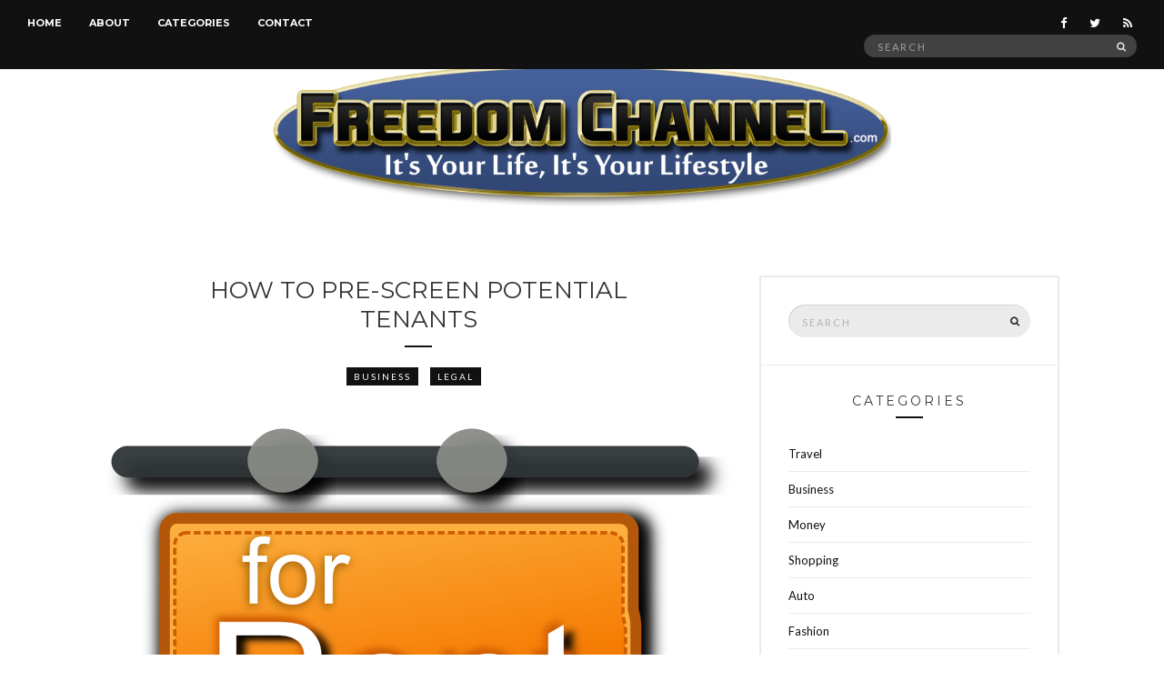

--- FILE ---
content_type: text/html; charset=UTF-8
request_url: https://www.freedomchannel.com/how-to-pre-screen-potential-tenants/
body_size: 16242
content:
<!doctype html>
<html lang="en-US">
<head>
	<meta charset="UTF-8">
	<meta name="viewport" content="width=device-width, initial-scale=1">
	<meta name="publicationmedia-verification" content="36442bc1-ed63-41f6-981e-e64c8883eaae">
	<link rel="pingback" href="https://www.freedomchannel.com/xmlrpc.php">

	<meta name='robots' content='index, follow, max-image-preview:large, max-snippet:-1, max-video-preview:-1' />

	<!-- This site is optimized with the Yoast SEO plugin v23.4 - https://yoast.com/wordpress/plugins/seo/ -->
	<title>How to Pre-Screen Potential Tenants - Freedom Channel</title>
	<meta name="description" content="Anyone who refuses to allow a landlord to check their background or conduct a people search on them should be immediately passed over. " />
	<link rel="canonical" href="https://www.freedomchannel.com/how-to-pre-screen-potential-tenants/" />
	<meta property="og:locale" content="en_US" />
	<meta property="og:type" content="article" />
	<meta property="og:title" content="How to Pre-Screen Potential Tenants - Freedom Channel" />
	<meta property="og:description" content="Anyone who refuses to allow a landlord to check their background or conduct a people search on them should be immediately passed over. " />
	<meta property="og:url" content="https://www.freedomchannel.com/how-to-pre-screen-potential-tenants/" />
	<meta property="og:site_name" content="Freedom Channel" />
	<meta property="article:published_time" content="2016-11-10T17:07:06+00:00" />
	<meta property="article:modified_time" content="2016-12-21T19:51:04+00:00" />
	<meta property="og:image" content="https://www.freedomchannel.com/wp-content/uploads/2016/11/for-rent-148891_1280.png" />
	<meta property="og:image:width" content="1280" />
	<meta property="og:image:height" content="898" />
	<meta property="og:image:type" content="image/png" />
	<meta name="author" content="Anthony Davis" />
	<meta name="twitter:label1" content="Written by" />
	<meta name="twitter:data1" content="Anthony Davis" />
	<meta name="twitter:label2" content="Est. reading time" />
	<meta name="twitter:data2" content="3 minutes" />
	<script type="application/ld+json" class="yoast-schema-graph">{"@context":"https://schema.org","@graph":[{"@type":"WebPage","@id":"https://www.freedomchannel.com/how-to-pre-screen-potential-tenants/","url":"https://www.freedomchannel.com/how-to-pre-screen-potential-tenants/","name":"How to Pre-Screen Potential Tenants - Freedom Channel","isPartOf":{"@id":"https://www.freedomchannel.com/#website"},"primaryImageOfPage":{"@id":"https://www.freedomchannel.com/how-to-pre-screen-potential-tenants/#primaryimage"},"image":{"@id":"https://www.freedomchannel.com/how-to-pre-screen-potential-tenants/#primaryimage"},"thumbnailUrl":"https://www.freedomchannel.com/wp-content/uploads/2016/11/for-rent-148891_1280.png","datePublished":"2016-11-10T17:07:06+00:00","dateModified":"2016-12-21T19:51:04+00:00","author":{"@id":"https://www.freedomchannel.com/#/schema/person/26dc25d80fb1920320cd430a11e99ed8"},"description":"Anyone who refuses to allow a landlord to check their background or conduct a people search on them should be immediately passed over. ","breadcrumb":{"@id":"https://www.freedomchannel.com/how-to-pre-screen-potential-tenants/#breadcrumb"},"inLanguage":"en-US","potentialAction":[{"@type":"ReadAction","target":["https://www.freedomchannel.com/how-to-pre-screen-potential-tenants/"]}]},{"@type":"ImageObject","inLanguage":"en-US","@id":"https://www.freedomchannel.com/how-to-pre-screen-potential-tenants/#primaryimage","url":"https://www.freedomchannel.com/wp-content/uploads/2016/11/for-rent-148891_1280.png","contentUrl":"https://www.freedomchannel.com/wp-content/uploads/2016/11/for-rent-148891_1280.png","width":1280,"height":898},{"@type":"BreadcrumbList","@id":"https://www.freedomchannel.com/how-to-pre-screen-potential-tenants/#breadcrumb","itemListElement":[{"@type":"ListItem","position":1,"name":"Home","item":"https://www.freedomchannel.com/"},{"@type":"ListItem","position":2,"name":"How to Pre-Screen Potential Tenants"}]},{"@type":"WebSite","@id":"https://www.freedomchannel.com/#website","url":"https://www.freedomchannel.com/","name":"Freedom Channel","description":"It&#039;s Your Life, It&#039;s Your Lifestyle!","potentialAction":[{"@type":"SearchAction","target":{"@type":"EntryPoint","urlTemplate":"https://www.freedomchannel.com/?s={search_term_string}"},"query-input":{"@type":"PropertyValueSpecification","valueRequired":true,"valueName":"search_term_string"}}],"inLanguage":"en-US"},{"@type":"Person","@id":"https://www.freedomchannel.com/#/schema/person/26dc25d80fb1920320cd430a11e99ed8","name":"Anthony Davis","image":{"@type":"ImageObject","inLanguage":"en-US","@id":"https://www.freedomchannel.com/#/schema/person/image/","url":"https://secure.gravatar.com/avatar/c9a3642970f475e5b9648320ef212c69?s=96&d=mm&r=g","contentUrl":"https://secure.gravatar.com/avatar/c9a3642970f475e5b9648320ef212c69?s=96&d=mm&r=g","caption":"Anthony Davis"}}]}</script>
	<!-- / Yoast SEO plugin. -->


<link rel='dns-prefetch' href='//widgetlogic.org' />
<link rel='dns-prefetch' href='//platform-api.sharethis.com' />
<link rel="alternate" type="application/rss+xml" title="Freedom Channel &raquo; Feed" href="https://www.freedomchannel.com/feed/" />
<script type="text/javascript">
/* <![CDATA[ */
window._wpemojiSettings = {"baseUrl":"https:\/\/s.w.org\/images\/core\/emoji\/15.0.3\/72x72\/","ext":".png","svgUrl":"https:\/\/s.w.org\/images\/core\/emoji\/15.0.3\/svg\/","svgExt":".svg","source":{"concatemoji":"https:\/\/www.freedomchannel.com\/wp-includes\/js\/wp-emoji-release.min.js?ver=6.6.4"}};
/*! This file is auto-generated */
!function(i,n){var o,s,e;function c(e){try{var t={supportTests:e,timestamp:(new Date).valueOf()};sessionStorage.setItem(o,JSON.stringify(t))}catch(e){}}function p(e,t,n){e.clearRect(0,0,e.canvas.width,e.canvas.height),e.fillText(t,0,0);var t=new Uint32Array(e.getImageData(0,0,e.canvas.width,e.canvas.height).data),r=(e.clearRect(0,0,e.canvas.width,e.canvas.height),e.fillText(n,0,0),new Uint32Array(e.getImageData(0,0,e.canvas.width,e.canvas.height).data));return t.every(function(e,t){return e===r[t]})}function u(e,t,n){switch(t){case"flag":return n(e,"\ud83c\udff3\ufe0f\u200d\u26a7\ufe0f","\ud83c\udff3\ufe0f\u200b\u26a7\ufe0f")?!1:!n(e,"\ud83c\uddfa\ud83c\uddf3","\ud83c\uddfa\u200b\ud83c\uddf3")&&!n(e,"\ud83c\udff4\udb40\udc67\udb40\udc62\udb40\udc65\udb40\udc6e\udb40\udc67\udb40\udc7f","\ud83c\udff4\u200b\udb40\udc67\u200b\udb40\udc62\u200b\udb40\udc65\u200b\udb40\udc6e\u200b\udb40\udc67\u200b\udb40\udc7f");case"emoji":return!n(e,"\ud83d\udc26\u200d\u2b1b","\ud83d\udc26\u200b\u2b1b")}return!1}function f(e,t,n){var r="undefined"!=typeof WorkerGlobalScope&&self instanceof WorkerGlobalScope?new OffscreenCanvas(300,150):i.createElement("canvas"),a=r.getContext("2d",{willReadFrequently:!0}),o=(a.textBaseline="top",a.font="600 32px Arial",{});return e.forEach(function(e){o[e]=t(a,e,n)}),o}function t(e){var t=i.createElement("script");t.src=e,t.defer=!0,i.head.appendChild(t)}"undefined"!=typeof Promise&&(o="wpEmojiSettingsSupports",s=["flag","emoji"],n.supports={everything:!0,everythingExceptFlag:!0},e=new Promise(function(e){i.addEventListener("DOMContentLoaded",e,{once:!0})}),new Promise(function(t){var n=function(){try{var e=JSON.parse(sessionStorage.getItem(o));if("object"==typeof e&&"number"==typeof e.timestamp&&(new Date).valueOf()<e.timestamp+604800&&"object"==typeof e.supportTests)return e.supportTests}catch(e){}return null}();if(!n){if("undefined"!=typeof Worker&&"undefined"!=typeof OffscreenCanvas&&"undefined"!=typeof URL&&URL.createObjectURL&&"undefined"!=typeof Blob)try{var e="postMessage("+f.toString()+"("+[JSON.stringify(s),u.toString(),p.toString()].join(",")+"));",r=new Blob([e],{type:"text/javascript"}),a=new Worker(URL.createObjectURL(r),{name:"wpTestEmojiSupports"});return void(a.onmessage=function(e){c(n=e.data),a.terminate(),t(n)})}catch(e){}c(n=f(s,u,p))}t(n)}).then(function(e){for(var t in e)n.supports[t]=e[t],n.supports.everything=n.supports.everything&&n.supports[t],"flag"!==t&&(n.supports.everythingExceptFlag=n.supports.everythingExceptFlag&&n.supports[t]);n.supports.everythingExceptFlag=n.supports.everythingExceptFlag&&!n.supports.flag,n.DOMReady=!1,n.readyCallback=function(){n.DOMReady=!0}}).then(function(){return e}).then(function(){var e;n.supports.everything||(n.readyCallback(),(e=n.source||{}).concatemoji?t(e.concatemoji):e.wpemoji&&e.twemoji&&(t(e.twemoji),t(e.wpemoji)))}))}((window,document),window._wpemojiSettings);
/* ]]> */
</script>
<style id='wp-emoji-styles-inline-css' type='text/css'>

	img.wp-smiley, img.emoji {
		display: inline !important;
		border: none !important;
		box-shadow: none !important;
		height: 1em !important;
		width: 1em !important;
		margin: 0 0.07em !important;
		vertical-align: -0.1em !important;
		background: none !important;
		padding: 0 !important;
	}
</style>
<link rel='stylesheet' id='wp-block-library-css' href='https://www.freedomchannel.com/wp-includes/css/dist/block-library/style.min.css?ver=6.6.4' type='text/css' media='all' />
<link rel='stylesheet' id='block-widget-css' href='https://www.freedomchannel.com/wp-content/plugins/widget-logic/block_widget/css/widget.css?ver=1725391740' type='text/css' media='all' />
<style id='classic-theme-styles-inline-css' type='text/css'>
/*! This file is auto-generated */
.wp-block-button__link{color:#fff;background-color:#32373c;border-radius:9999px;box-shadow:none;text-decoration:none;padding:calc(.667em + 2px) calc(1.333em + 2px);font-size:1.125em}.wp-block-file__button{background:#32373c;color:#fff;text-decoration:none}
</style>
<style id='global-styles-inline-css' type='text/css'>
:root{--wp--preset--aspect-ratio--square: 1;--wp--preset--aspect-ratio--4-3: 4/3;--wp--preset--aspect-ratio--3-4: 3/4;--wp--preset--aspect-ratio--3-2: 3/2;--wp--preset--aspect-ratio--2-3: 2/3;--wp--preset--aspect-ratio--16-9: 16/9;--wp--preset--aspect-ratio--9-16: 9/16;--wp--preset--color--black: #000000;--wp--preset--color--cyan-bluish-gray: #abb8c3;--wp--preset--color--white: #ffffff;--wp--preset--color--pale-pink: #f78da7;--wp--preset--color--vivid-red: #cf2e2e;--wp--preset--color--luminous-vivid-orange: #ff6900;--wp--preset--color--luminous-vivid-amber: #fcb900;--wp--preset--color--light-green-cyan: #7bdcb5;--wp--preset--color--vivid-green-cyan: #00d084;--wp--preset--color--pale-cyan-blue: #8ed1fc;--wp--preset--color--vivid-cyan-blue: #0693e3;--wp--preset--color--vivid-purple: #9b51e0;--wp--preset--gradient--vivid-cyan-blue-to-vivid-purple: linear-gradient(135deg,rgba(6,147,227,1) 0%,rgb(155,81,224) 100%);--wp--preset--gradient--light-green-cyan-to-vivid-green-cyan: linear-gradient(135deg,rgb(122,220,180) 0%,rgb(0,208,130) 100%);--wp--preset--gradient--luminous-vivid-amber-to-luminous-vivid-orange: linear-gradient(135deg,rgba(252,185,0,1) 0%,rgba(255,105,0,1) 100%);--wp--preset--gradient--luminous-vivid-orange-to-vivid-red: linear-gradient(135deg,rgba(255,105,0,1) 0%,rgb(207,46,46) 100%);--wp--preset--gradient--very-light-gray-to-cyan-bluish-gray: linear-gradient(135deg,rgb(238,238,238) 0%,rgb(169,184,195) 100%);--wp--preset--gradient--cool-to-warm-spectrum: linear-gradient(135deg,rgb(74,234,220) 0%,rgb(151,120,209) 20%,rgb(207,42,186) 40%,rgb(238,44,130) 60%,rgb(251,105,98) 80%,rgb(254,248,76) 100%);--wp--preset--gradient--blush-light-purple: linear-gradient(135deg,rgb(255,206,236) 0%,rgb(152,150,240) 100%);--wp--preset--gradient--blush-bordeaux: linear-gradient(135deg,rgb(254,205,165) 0%,rgb(254,45,45) 50%,rgb(107,0,62) 100%);--wp--preset--gradient--luminous-dusk: linear-gradient(135deg,rgb(255,203,112) 0%,rgb(199,81,192) 50%,rgb(65,88,208) 100%);--wp--preset--gradient--pale-ocean: linear-gradient(135deg,rgb(255,245,203) 0%,rgb(182,227,212) 50%,rgb(51,167,181) 100%);--wp--preset--gradient--electric-grass: linear-gradient(135deg,rgb(202,248,128) 0%,rgb(113,206,126) 100%);--wp--preset--gradient--midnight: linear-gradient(135deg,rgb(2,3,129) 0%,rgb(40,116,252) 100%);--wp--preset--font-size--small: 13px;--wp--preset--font-size--medium: 20px;--wp--preset--font-size--large: 36px;--wp--preset--font-size--x-large: 42px;--wp--preset--spacing--20: 0.44rem;--wp--preset--spacing--30: 0.67rem;--wp--preset--spacing--40: 1rem;--wp--preset--spacing--50: 1.5rem;--wp--preset--spacing--60: 2.25rem;--wp--preset--spacing--70: 3.38rem;--wp--preset--spacing--80: 5.06rem;--wp--preset--shadow--natural: 6px 6px 9px rgba(0, 0, 0, 0.2);--wp--preset--shadow--deep: 12px 12px 50px rgba(0, 0, 0, 0.4);--wp--preset--shadow--sharp: 6px 6px 0px rgba(0, 0, 0, 0.2);--wp--preset--shadow--outlined: 6px 6px 0px -3px rgba(255, 255, 255, 1), 6px 6px rgba(0, 0, 0, 1);--wp--preset--shadow--crisp: 6px 6px 0px rgba(0, 0, 0, 1);}:where(.is-layout-flex){gap: 0.5em;}:where(.is-layout-grid){gap: 0.5em;}body .is-layout-flex{display: flex;}.is-layout-flex{flex-wrap: wrap;align-items: center;}.is-layout-flex > :is(*, div){margin: 0;}body .is-layout-grid{display: grid;}.is-layout-grid > :is(*, div){margin: 0;}:where(.wp-block-columns.is-layout-flex){gap: 2em;}:where(.wp-block-columns.is-layout-grid){gap: 2em;}:where(.wp-block-post-template.is-layout-flex){gap: 1.25em;}:where(.wp-block-post-template.is-layout-grid){gap: 1.25em;}.has-black-color{color: var(--wp--preset--color--black) !important;}.has-cyan-bluish-gray-color{color: var(--wp--preset--color--cyan-bluish-gray) !important;}.has-white-color{color: var(--wp--preset--color--white) !important;}.has-pale-pink-color{color: var(--wp--preset--color--pale-pink) !important;}.has-vivid-red-color{color: var(--wp--preset--color--vivid-red) !important;}.has-luminous-vivid-orange-color{color: var(--wp--preset--color--luminous-vivid-orange) !important;}.has-luminous-vivid-amber-color{color: var(--wp--preset--color--luminous-vivid-amber) !important;}.has-light-green-cyan-color{color: var(--wp--preset--color--light-green-cyan) !important;}.has-vivid-green-cyan-color{color: var(--wp--preset--color--vivid-green-cyan) !important;}.has-pale-cyan-blue-color{color: var(--wp--preset--color--pale-cyan-blue) !important;}.has-vivid-cyan-blue-color{color: var(--wp--preset--color--vivid-cyan-blue) !important;}.has-vivid-purple-color{color: var(--wp--preset--color--vivid-purple) !important;}.has-black-background-color{background-color: var(--wp--preset--color--black) !important;}.has-cyan-bluish-gray-background-color{background-color: var(--wp--preset--color--cyan-bluish-gray) !important;}.has-white-background-color{background-color: var(--wp--preset--color--white) !important;}.has-pale-pink-background-color{background-color: var(--wp--preset--color--pale-pink) !important;}.has-vivid-red-background-color{background-color: var(--wp--preset--color--vivid-red) !important;}.has-luminous-vivid-orange-background-color{background-color: var(--wp--preset--color--luminous-vivid-orange) !important;}.has-luminous-vivid-amber-background-color{background-color: var(--wp--preset--color--luminous-vivid-amber) !important;}.has-light-green-cyan-background-color{background-color: var(--wp--preset--color--light-green-cyan) !important;}.has-vivid-green-cyan-background-color{background-color: var(--wp--preset--color--vivid-green-cyan) !important;}.has-pale-cyan-blue-background-color{background-color: var(--wp--preset--color--pale-cyan-blue) !important;}.has-vivid-cyan-blue-background-color{background-color: var(--wp--preset--color--vivid-cyan-blue) !important;}.has-vivid-purple-background-color{background-color: var(--wp--preset--color--vivid-purple) !important;}.has-black-border-color{border-color: var(--wp--preset--color--black) !important;}.has-cyan-bluish-gray-border-color{border-color: var(--wp--preset--color--cyan-bluish-gray) !important;}.has-white-border-color{border-color: var(--wp--preset--color--white) !important;}.has-pale-pink-border-color{border-color: var(--wp--preset--color--pale-pink) !important;}.has-vivid-red-border-color{border-color: var(--wp--preset--color--vivid-red) !important;}.has-luminous-vivid-orange-border-color{border-color: var(--wp--preset--color--luminous-vivid-orange) !important;}.has-luminous-vivid-amber-border-color{border-color: var(--wp--preset--color--luminous-vivid-amber) !important;}.has-light-green-cyan-border-color{border-color: var(--wp--preset--color--light-green-cyan) !important;}.has-vivid-green-cyan-border-color{border-color: var(--wp--preset--color--vivid-green-cyan) !important;}.has-pale-cyan-blue-border-color{border-color: var(--wp--preset--color--pale-cyan-blue) !important;}.has-vivid-cyan-blue-border-color{border-color: var(--wp--preset--color--vivid-cyan-blue) !important;}.has-vivid-purple-border-color{border-color: var(--wp--preset--color--vivid-purple) !important;}.has-vivid-cyan-blue-to-vivid-purple-gradient-background{background: var(--wp--preset--gradient--vivid-cyan-blue-to-vivid-purple) !important;}.has-light-green-cyan-to-vivid-green-cyan-gradient-background{background: var(--wp--preset--gradient--light-green-cyan-to-vivid-green-cyan) !important;}.has-luminous-vivid-amber-to-luminous-vivid-orange-gradient-background{background: var(--wp--preset--gradient--luminous-vivid-amber-to-luminous-vivid-orange) !important;}.has-luminous-vivid-orange-to-vivid-red-gradient-background{background: var(--wp--preset--gradient--luminous-vivid-orange-to-vivid-red) !important;}.has-very-light-gray-to-cyan-bluish-gray-gradient-background{background: var(--wp--preset--gradient--very-light-gray-to-cyan-bluish-gray) !important;}.has-cool-to-warm-spectrum-gradient-background{background: var(--wp--preset--gradient--cool-to-warm-spectrum) !important;}.has-blush-light-purple-gradient-background{background: var(--wp--preset--gradient--blush-light-purple) !important;}.has-blush-bordeaux-gradient-background{background: var(--wp--preset--gradient--blush-bordeaux) !important;}.has-luminous-dusk-gradient-background{background: var(--wp--preset--gradient--luminous-dusk) !important;}.has-pale-ocean-gradient-background{background: var(--wp--preset--gradient--pale-ocean) !important;}.has-electric-grass-gradient-background{background: var(--wp--preset--gradient--electric-grass) !important;}.has-midnight-gradient-background{background: var(--wp--preset--gradient--midnight) !important;}.has-small-font-size{font-size: var(--wp--preset--font-size--small) !important;}.has-medium-font-size{font-size: var(--wp--preset--font-size--medium) !important;}.has-large-font-size{font-size: var(--wp--preset--font-size--large) !important;}.has-x-large-font-size{font-size: var(--wp--preset--font-size--x-large) !important;}
:where(.wp-block-post-template.is-layout-flex){gap: 1.25em;}:where(.wp-block-post-template.is-layout-grid){gap: 1.25em;}
:where(.wp-block-columns.is-layout-flex){gap: 2em;}:where(.wp-block-columns.is-layout-grid){gap: 2em;}
:root :where(.wp-block-pullquote){font-size: 1.5em;line-height: 1.6;}
</style>
<link rel='stylesheet' id='contact-form-7-css' href='https://www.freedomchannel.com/wp-content/plugins/contact-form-7/includes/css/styles.css?ver=5.9.8' type='text/css' media='all' />
<style id='contact-form-7-inline-css' type='text/css'>
.wpcf7 .wpcf7-recaptcha iframe {margin-bottom: 0;}.wpcf7 .wpcf7-recaptcha[data-align="center"] > div {margin: 0 auto;}.wpcf7 .wpcf7-recaptcha[data-align="right"] > div {margin: 0 0 0 auto;}
</style>
<link rel='stylesheet' id='toc-screen-css' href='https://www.freedomchannel.com/wp-content/plugins/table-of-contents-plus/screen.min.css?ver=2408' type='text/css' media='all' />
<style id='toc-screen-inline-css' type='text/css'>
div#toc_container {width: 100%;}div#toc_container ul li {font-size: 100%;}
</style>
<link rel='stylesheet' id='untoldstories-google-font-css' href='//fonts.googleapis.com/css?family=Montserrat%3A400%2C700%7CLato%3A400%2C400italic%2C700%2C700italic&#038;ver=6.6.4' type='text/css' media='all' />
<link rel='stylesheet' id='untoldstories-base-css' href='https://www.freedomchannel.com/wp-content/themes/untold-stories/css/base.css?ver=1.0.1' type='text/css' media='all' />
<link rel='stylesheet' id='font-awesome-css' href='https://www.freedomchannel.com/wp-content/themes/untold-stories/css/font-awesome.css?ver=4.4.0' type='text/css' media='all' />
<link rel='stylesheet' id='untoldstories-mmenu-css' href='https://www.freedomchannel.com/wp-content/themes/untold-stories/css/mmenu.css?ver=5.2.0' type='text/css' media='all' />
<link rel='stylesheet' id='untoldstories-magnific-css' href='https://www.freedomchannel.com/wp-content/themes/untold-stories/css/magnific.css?ver=1.0.0' type='text/css' media='all' />
<link rel='stylesheet' id='untoldstories-slick-css' href='https://www.freedomchannel.com/wp-content/themes/untold-stories/css/slick.css?ver=1.5.7' type='text/css' media='all' />
<link rel='stylesheet' id='untoldstories-justifiedGallery-css' href='https://www.freedomchannel.com/wp-content/themes/untold-stories/css/justifiedGallery.min.css?ver=3.6.0' type='text/css' media='all' />
<link rel='stylesheet' id='untoldstories-style-css' href='https://www.freedomchannel.com/wp-content/themes/untold-stories/style.css?ver=1.0.1' type='text/css' media='all' />
<link rel='stylesheet' id='untoldstories-style-child-css' href='https://www.freedomchannel.com/wp-content/themes/untold-stories-child/style.css?ver=1.0.1' type='text/css' media='all' />
<script type="text/javascript" src="https://www.freedomchannel.com/wp-includes/js/jquery/jquery.min.js?ver=3.7.1" id="jquery-core-js"></script>
<script type="text/javascript" src="https://www.freedomchannel.com/wp-includes/js/jquery/jquery-migrate.min.js?ver=3.4.1" id="jquery-migrate-js"></script>
<script type="text/javascript" src="https://www.freedomchannel.com/wp-content/plugins/wp-hide-post/public/js/wp-hide-post-public.js?ver=2.0.10" id="wp-hide-post-js"></script>
<script type="text/javascript" src="https://www.freedomchannel.com/wp-content/themes/untold-stories/js/modernizr.js?ver=2.8.3" id="untoldstories-modernizr-js"></script>
<script type="text/javascript" src="//platform-api.sharethis.com/js/sharethis.js#source=googleanalytics-wordpress#product=ga&amp;property=6021a7ad48f3e100119cddd8" id="googleanalytics-platform-sharethis-js"></script>
<link rel="https://api.w.org/" href="https://www.freedomchannel.com/wp-json/" /><link rel="alternate" title="JSON" type="application/json" href="https://www.freedomchannel.com/wp-json/wp/v2/posts/3082" /><link rel="EditURI" type="application/rsd+xml" title="RSD" href="https://www.freedomchannel.com/xmlrpc.php?rsd" />
<meta name="generator" content="WordPress 6.6.4" />
<link rel='shortlink' href='https://www.freedomchannel.com/?p=3082' />
<link rel="alternate" title="oEmbed (JSON)" type="application/json+oembed" href="https://www.freedomchannel.com/wp-json/oembed/1.0/embed?url=https%3A%2F%2Fwww.freedomchannel.com%2Fhow-to-pre-screen-potential-tenants%2F" />
<link rel="alternate" title="oEmbed (XML)" type="text/xml+oembed" href="https://www.freedomchannel.com/wp-json/oembed/1.0/embed?url=https%3A%2F%2Fwww.freedomchannel.com%2Fhow-to-pre-screen-potential-tenants%2F&#038;format=xml" />
<style type="text/css">			.site-logo {
				text-transform: uppercase;
			}
						.entry-content h1,
			.entry-content h2,
			.entry-content h3,
			.entry-content h4,
			.entry-content h5,
			.entry-content h6,
			#site-section h2 {
				text-transform: uppercase;
			}
						.entry-title,
			.slide-title {
				text-transform: uppercase;
			}
						.widget-title,
			.comment-reply-title {
				text-transform: uppercase;
			}
						.nav {
				text-transform: uppercase;
			}
						.btn,
			input[type="button"],
			input[type="submit"],
			input[type="reset"],
			button,
			.comment-reply-link,
			.read-more {
				text-transform: uppercase;
			}
						.entry-meta,
			.entry-tags,
			.entry-sig,
			.comment-metadata,
			.slide-meta {
				text-transform: uppercase;
			}
			.postid-5111 .entry-title {text-transform:none;} .site-logo img {width:100%;max-width:680px}</style><link rel="icon" href="https://www.freedomchannel.com/wp-content/uploads/2016/02/cropped-favicon-32x32.png" sizes="32x32" />
<link rel="icon" href="https://www.freedomchannel.com/wp-content/uploads/2016/02/cropped-favicon-192x192.png" sizes="192x192" />
<link rel="apple-touch-icon" href="https://www.freedomchannel.com/wp-content/uploads/2016/02/cropped-favicon-180x180.png" />
<meta name="msapplication-TileImage" content="https://www.freedomchannel.com/wp-content/uploads/2016/02/cropped-favicon-270x270.png" />
</head>
<body data-rsssl=1 class="post-template-default single single-post postid-3082 single-format-standard" itemscope="itemscope" itemtype="http://schema.org/WebPage">

<div id="page">
	<div id="main-wrap">
		<header id="masthead" role="banner" class="site-header" itemscope="itemscope" itemtype="http://schema.org/Organization">
			<div class="site-bar group site-bar-fixed">
				<nav class="nav" role="navigation" itemscope="itemscope" itemtype="http://schema.org/SiteNavigationElement">
					<ul id="menu-top-menu" class="navigation"><li id="menu-item-2389" class="menu-item menu-item-type-custom menu-item-object-custom menu-item-home menu-item-2389"><a href="https://www.freedomchannel.com/">Home</a></li>
<li id="menu-item-1825" class="menu-item menu-item-type-post_type menu-item-object-page menu-item-1825"><a href="https://www.freedomchannel.com/about/">About</a></li>
<li id="menu-item-2390" class="menu-item menu-item-type-custom menu-item-object-custom menu-item-has-children menu-item-2390"><a href="#">Categories</a>
<ul class="sub-menu">
	<li id="menu-item-2404" class="menu-item menu-item-type-taxonomy menu-item-object-category menu-item-2404"><a href="https://www.freedomchannel.com/category/travel/">Travel</a></li>
	<li id="menu-item-2392" class="menu-item menu-item-type-taxonomy menu-item-object-category current-post-ancestor current-menu-parent current-post-parent menu-item-2392"><a href="https://www.freedomchannel.com/category/business/">Business</a></li>
	<li id="menu-item-2400" class="menu-item menu-item-type-taxonomy menu-item-object-category menu-item-2400"><a href="https://www.freedomchannel.com/category/money/">Money</a></li>
	<li id="menu-item-2401" class="menu-item menu-item-type-taxonomy menu-item-object-category menu-item-2401"><a href="https://www.freedomchannel.com/category/shopping/">Shopping</a></li>
	<li id="menu-item-2391" class="menu-item menu-item-type-taxonomy menu-item-object-category menu-item-2391"><a href="https://www.freedomchannel.com/category/auto/">Auto</a></li>
	<li id="menu-item-2395" class="menu-item menu-item-type-taxonomy menu-item-object-category menu-item-2395"><a href="https://www.freedomchannel.com/category/fashion/">Fashion</a></li>
	<li id="menu-item-2403" class="menu-item menu-item-type-taxonomy menu-item-object-category menu-item-2403"><a href="https://www.freedomchannel.com/category/tech/">Tech</a></li>
	<li id="menu-item-2399" class="menu-item menu-item-type-taxonomy menu-item-object-category menu-item-2399"><a href="https://www.freedomchannel.com/category/love/">Love</a></li>
	<li id="menu-item-2398" class="menu-item menu-item-type-taxonomy menu-item-object-category menu-item-2398"><a href="https://www.freedomchannel.com/category/health-fitness/">Health &#038; Fitness</a></li>
	<li id="menu-item-2402" class="menu-item menu-item-type-taxonomy menu-item-object-category menu-item-2402"><a href="https://www.freedomchannel.com/category/sports/">Sports</a></li>
	<li id="menu-item-2394" class="menu-item menu-item-type-taxonomy menu-item-object-category menu-item-2394"><a href="https://www.freedomchannel.com/category/education/">Education</a></li>
	<li id="menu-item-2393" class="menu-item menu-item-type-taxonomy menu-item-object-category menu-item-2393"><a href="https://www.freedomchannel.com/category/diyhome-improvement/">Home / DIY</a></li>
	<li id="menu-item-2479" class="menu-item menu-item-type-taxonomy menu-item-object-category menu-item-2479"><a href="https://www.freedomchannel.com/category/entertainment/">Entertainment</a></li>
</ul>
</li>
<li id="menu-item-1826" class="menu-item menu-item-type-post_type menu-item-object-page menu-item-1826"><a href="https://www.freedomchannel.com/contact/">Contact</a></li>
</ul>
					<a class="mobile-nav-trigger" href="#mobilemenu"><i class="fa fa-navicon"></i> Menu</a>
				</nav>
				<div id="mobilemenu"></div>

				<div class="site-tools">
							<ul class="socials">
			<li><a href="https://www.facebook.com/FreedomChannelBlog/"><i class="fa fa-facebook"></i></a></li><li><a href="https://twitter.com/freedomchannel1"><i class="fa fa-twitter"></i></a></li>							<li><a href="https://www.freedomchannel.com/feed/"><i class="fa fa-rss"></i></a></li>
					</ul>
		
					<form action="https://www.freedomchannel.com/" class="searchform" method="get" role="search">
	<div>
		<label class="screen-reader-text">Search for:</label>
		<input type="text" placeholder="Search" name="s" value="">
		<button class="searchsubmit" type="submit"><i class="fa fa-search"></i><span class="screen-reader-text">Search</span></button>
	</div>
</form>				</div><!-- /site-tools -->
			</div><!-- /site-bar -->

			<div class="site-logo">
				<h1 itemprop="name">
					<a itemprop="url" href="https://www.freedomchannel.com/">
													<img itemprop="logo"
							     src="https://www.freedomchannel.com/wp-content/uploads/2023/09/FreedomChannel.svg"
							     alt="Freedom Channel"/>
											</a>
				</h1>

									<p class="tagline">It&#039;s Your Life, It&#039;s Your Lifestyle!</p>
							</div><!-- /site-logo -->

		</header>

		
		<div class="container">
			<div class="row">
				<div class="col-md-12">

											<div class="widgets-inset">
																					<div class="row">
								<aside id="custom_html-2" class="widget_text col-xs-12 widget group widget_custom_html"><div class="textwidget custom-html-widget"></div></aside>							</div>
						</div>
					
					<div id="site-content">


<div class="row">

	<div class="col-md-8 ">
		<main id="content" role="main" itemprop="mainContentOfPage" itemscope="itemscope" itemtype="http://schema.org/Blog">

			<div class="row">
				<div class="col-md-12">
											<article id="entry-3082" class="entry post-3082 post type-post status-publish format-standard has-post-thumbnail hentry category-business category-legal tag-landlord tag-renting tag-security" itemscope="itemscope" itemtype="http://schema.org/BlogPosting" itemprop="blogPost">
							<h2 class="entry-title" itemprop="headline">
								How to Pre-Screen Potential Tenants							</h2>

							<div class="entry-meta">
																	<p class="entry-categories">
										<a href="https://www.freedomchannel.com/category/business/" rel="category tag">Business</a> <a href="https://www.freedomchannel.com/category/legal/" rel="category tag">Legal</a>									</p>
								
															</div>

							<div class="entry-featured">
																							</div>

							<div class="entry-content" itemprop="text">
								<p><em><img fetchpriority="high" decoding="async" class="aligncenter size-large wp-image-3083" src="https://www.freedomchannel.com/wp-content/uploads/2016/11/for-rent-148891_1280-1024x718.png" alt="for-rent-148891_1280" width="690" height="484" srcset="https://www.freedomchannel.com/wp-content/uploads/2016/11/for-rent-148891_1280-1024x718.png 1024w, https://www.freedomchannel.com/wp-content/uploads/2016/11/for-rent-148891_1280-300x210.png 300w, https://www.freedomchannel.com/wp-content/uploads/2016/11/for-rent-148891_1280-768x539.png 768w, https://www.freedomchannel.com/wp-content/uploads/2016/11/for-rent-148891_1280-690x484.png 690w, https://www.freedomchannel.com/wp-content/uploads/2016/11/for-rent-148891_1280-371x260.png 371w, https://www.freedomchannel.com/wp-content/uploads/2016/11/for-rent-148891_1280.png 1280w" sizes="(max-width: 690px) 100vw, 690px" /></em></p>
<p>Renting your home or apartment is a <a href="https://www.freedomchannel.com/things-to-consider-as-you-plan-for-retirement/">great way to invest in your future</a>, but you definitely need to know what you are doing. Every landlord knows the importance of carefully screening potential tenants before anything is signed.  This typically begins by requiring the interested person to complete a detailed application form which will collect the applicant’s financial and credit details, references from past and current employers and landlords, and information about things like whether the applicant smokes, owns pets, or has ever been convicted of a felony.</p>
<p>However, getting this information is only the beginning – in order to make sure that you are protected, you need to follow through on the process of actually checking the information you have been provided – this means calling references, reviewing credit reports and obtaining a criminal background check. This process, however important, takes time and energy.  Savvy landlords know, however, that the screening process actually begins before the application – these landlords will ask several pre-screening questions when they are first contacted by the applicant that help them to determine if it is worth the time and energy to undertake a more careful screening. Here are a few things to find out before you take the process further.</p>
<div id="toc_container" class="no_bullets"><p class="toc_title">Table of Contents</p><ul class="toc_list"><li><a href="#How_many_peoplepets_will_be_living_in_the_property"><span class="toc_number toc_depth_1">1</span> How many people/pets will be living in the property?</a></li><li><a href="#Will_they_provide_references_from_their_employer_and_landlord"><span class="toc_number toc_depth_1">2</span> Will they provide references from their employer and landlord?</a></li><li><a href="#Will_they_allow_you_to_check_their_credit_report_and_conduct_a_criminal_background_check"><span class="toc_number toc_depth_1">3</span> Will they allow you to check their credit report and conduct a criminal background check?</a></li></ul></div>
<h2><span id="How_many_peoplepets_will_be_living_in_the_property">How many people/pets will be living in the property?</span></h2>
<p>This preliminary question is important to ask for a few reasons.  First, there are laws in some states against renting to more than two tenants per bedroom – this is in place to prevent over-crowding situations for reasons of safety and health.  It is also relevant because more people using the space means more wear and tear on carpets, bathrooms, appliances, and so on.  In this case, you may be justified in asking for a higher rent, or to exclude utilities or apply a premium if they are included.  Similarly, if there are pets, there is reason to anticipate that damage may occur as a result, and again you may want to increase the rent or include a damage clause.  This is something that could be discussed in your first contact with the potential tenant, and this will be their opportunity to decide if they are willing to pay a higher rent.  If not, then the conversation can end there.</p>
<h2><span id="Will_they_provide_references_from_their_employer_and_landlord">Will they provide references from their employer and landlord?</span></h2>
<p>For obvious reasons, you want to know something about their record of employment and especially about their reliability as a tenant.  Anyone who indicates that they are not prepared to give you that information, or who has a story about why that information is not available, should be politely declined during the first conversation.</p>
<h2><span id="Will_they_allow_you_to_check_their_credit_report_and_conduct_a_criminal_background_check">Will they allow you to check their credit report and conduct a criminal background check?</span></h2>
<p>Anyone who refuses to allow you to check their background or conduct a people search on them should be immediately passed over.  Potential credit problems may have a legitimate explanation, and a credible person will be prepared to let you check and will provide an explanation that you might accept.  Similarly, a criminal background check is necessary because you as the landlord may be responsible for criminal activity on your property. Again, you should not automatically discriminate against someone with a criminal past, but you should be wary of anyone who refuses to disclose it.</p>
<p>With these simple questions in mind as you take phone calls from people interested in renting your house or apartment, you can focus your screening efforts on serious applicants and find the right tenants for you.</p>
															</div>

															<div class="entry-tags">
									<a href="https://www.freedomchannel.com/tag/landlord/" rel="tag">landlord</a><a href="https://www.freedomchannel.com/tag/renting/" rel="tag">renting</a><a href="https://www.freedomchannel.com/tag/security/" rel="tag">security</a>								</div>
							
							
							<div class="entry-utils group">
									<ul class="socials">
				<li><a href="https://www.facebook.com/sharer.php?u=https://www.freedomchannel.com/how-to-pre-screen-potential-tenants/" class="social-icon"><i class="fa fa-facebook"></i></a></li>
		<li><a href="https://twitter.com/share?url=https://www.freedomchannel.com/how-to-pre-screen-potential-tenants/" class="social-icon"><i class="fa fa-twitter"></i></a></li>
		<li><a href="https://plus.google.com/share?url=https://www.freedomchannel.com/how-to-pre-screen-potential-tenants/" class="social-icon"><i class="fa fa-google-plus"></i></a></li>
					<li><a href="https://pinterest.com/pin/create/bookmarklet/?url=https://www.freedomchannel.com/how-to-pre-screen-potential-tenants/&#038;description=How%20to%20Pre-Screen%20Potential%20Tenants&#038;media=https://www.freedomchannel.com/wp-content/uploads/2016/11/for-rent-148891_1280-1024x718.png" class="social-icon"><i class="fa fa-pinterest"></i></a></li>
			</ul>
							</div>

															<div id="paging" class="group">
																												<a href="https://www.freedomchannel.com/how-getting-the-right-rental-car-can-totally-make-your-vacation-a-memorable-one/" class="paging-standard paging-older">Previous Post</a>
																												<a href="https://www.freedomchannel.com/diy-safety-upgrades-for-your-car/" class="paging-standard paging-newer">Next Post</a>
																	</div>
							
							
								<div class="entry-related">
					<h4 class="widget-title">You may also like</h4>
		
		<div class="row">
							<div class="col-md-4">
					<article class="entry post-4893 post type-post status-publish format-standard has-post-thumbnail hentry category-business category-tech tag-business tag-tech">
	<div class="entry-meta">
		<time class="entry-date" datetime="2020-08-09T04:22:21+00:00">August 9, 2020</time>
	</div>
	<div class="entry-featured">
		<a href="https://www.freedomchannel.com/technology-tips-for-your-industrial-business/">
			<img width="690" height="455" src="https://www.freedomchannel.com/wp-content/uploads/2020/08/laptop-820274_1920-690x455.jpg" class="attachment-post-thumbnail size-post-thumbnail wp-post-image" alt="" decoding="async" />		</a>
	</div>
	<h2 class="entry-title"><a href="https://www.freedomchannel.com/technology-tips-for-your-industrial-business/" rel="bookmark">Technology Tips For Your Industrial Business</a></h2></article>				</div>
							<div class="col-md-4">
					<article class="entry post-5379 post type-post status-publish format-standard has-post-thumbnail hentry category-business tag-business tag-company tag-startup">
	<div class="entry-meta">
		<time class="entry-date" datetime="2022-03-29T22:38:54+00:00">March 29, 2022</time>
	</div>
	<div class="entry-featured">
		<a href="https://www.freedomchannel.com/is-your-business-attractive-to-the-outside-world/">
			<img width="690" height="455" src="https://www.freedomchannel.com/wp-content/uploads/2022/03/businessman-gcbaf84c49_1920-690x455.jpg" class="attachment-post-thumbnail size-post-thumbnail wp-post-image" alt="" decoding="async" />		</a>
	</div>
	<h2 class="entry-title"><a href="https://www.freedomchannel.com/is-your-business-attractive-to-the-outside-world/" rel="bookmark">Is Your Business Attractive to the Outside World?</a></h2></article>				</div>
							<div class="col-md-4">
					<article class="entry post-2992 post type-post status-publish format-standard has-post-thumbnail hentry category-careers category-legal tag-careers tag-job-search tag-legal">
	<div class="entry-meta">
		<time class="entry-date" datetime="2016-10-13T01:28:58+00:00">October 13, 2016</time>
	</div>
	<div class="entry-featured">
		<a href="https://www.freedomchannel.com/how-to-get-a-job-in-the-legal-profession/">
			<img width="690" height="455" src="https://www.freedomchannel.com/wp-content/uploads/2016/10/3293465641_b6c5081e87_b-690x455.jpg" class="attachment-post-thumbnail size-post-thumbnail wp-post-image" alt="" decoding="async" loading="lazy" />		</a>
	</div>
	<h2 class="entry-title"><a href="https://www.freedomchannel.com/how-to-get-a-job-in-the-legal-profession/" rel="bookmark">How to get a job in the legal profession</a></h2></article>				</div>
								</div>
	</div>

													</article>
									</div>
			</div>

		</main>
	</div>

			<div class="col-md-4">
			<div id="sidebar" role="complementary" itemtype="http://schema.org/WPSideBar" itemscope="itemscope">
	<aside id="search-3" class="widget group widget_search"><form action="https://www.freedomchannel.com/" class="searchform" method="get" role="search">
	<div>
		<label class="screen-reader-text">Search for:</label>
		<input type="text" placeholder="Search" name="s" value="">
		<button class="searchsubmit" type="submit"><i class="fa fa-search"></i><span class="screen-reader-text">Search</span></button>
	</div>
</form></aside><aside id="nav_menu-2" class="widget group widget_nav_menu"><h3 class="widget-title">Categories</h3><div class="menu-main-menu-container"><ul id="menu-main-menu" class="menu"><li id="menu-item-2177" class="menu-item menu-item-type-taxonomy menu-item-object-category menu-item-2177"><a href="https://www.freedomchannel.com/category/travel/">Travel</a></li>
<li id="menu-item-2168" class="menu-item menu-item-type-taxonomy menu-item-object-category current-post-ancestor current-menu-parent current-post-parent menu-item-2168"><a href="https://www.freedomchannel.com/category/business/">Business</a></li>
<li id="menu-item-2265" class="menu-item menu-item-type-taxonomy menu-item-object-category menu-item-2265"><a href="https://www.freedomchannel.com/category/money/">Money</a></li>
<li id="menu-item-2314" class="menu-item menu-item-type-taxonomy menu-item-object-category menu-item-2314"><a href="https://www.freedomchannel.com/category/shopping/">Shopping</a></li>
<li id="menu-item-2167" class="menu-item menu-item-type-taxonomy menu-item-object-category menu-item-2167"><a href="https://www.freedomchannel.com/category/auto/">Auto</a></li>
<li id="menu-item-2171" class="menu-item menu-item-type-taxonomy menu-item-object-category menu-item-2171"><a href="https://www.freedomchannel.com/category/fashion/">Fashion</a></li>
<li id="menu-item-2176" class="menu-item menu-item-type-taxonomy menu-item-object-category menu-item-2176"><a href="https://www.freedomchannel.com/category/tech/">Tech</a></li>
<li id="menu-item-2174" class="menu-item menu-item-type-taxonomy menu-item-object-category menu-item-2174"><a href="https://www.freedomchannel.com/category/love/">Love</a></li>
<li id="menu-item-2172" class="menu-item menu-item-type-taxonomy menu-item-object-category menu-item-2172"><a href="https://www.freedomchannel.com/category/health-fitness/">Health &#038; Fitness</a></li>
<li id="menu-item-2175" class="menu-item menu-item-type-taxonomy menu-item-object-category menu-item-2175"><a href="https://www.freedomchannel.com/category/sports/">Sports</a></li>
<li id="menu-item-2170" class="menu-item menu-item-type-taxonomy menu-item-object-category menu-item-2170"><a href="https://www.freedomchannel.com/category/education/">Education</a></li>
<li id="menu-item-2169" class="menu-item menu-item-type-taxonomy menu-item-object-category menu-item-2169"><a href="https://www.freedomchannel.com/category/diyhome-improvement/">Home/DIY</a></li>
<li id="menu-item-2477" class="menu-item menu-item-type-taxonomy menu-item-object-category menu-item-2477"><a href="https://www.freedomchannel.com/category/entertainment/">Entertainment</a></li>
</ul></div></aside>
		<aside id="recent-posts-6" class="widget group widget_recent_entries">
		<h3 class="widget-title">Recent Posts</h3>
		<ul>
											<li>
					<a href="https://www.freedomchannel.com/concrete-drainage-channel/">Concrete Drainage Channel</a>
									</li>
											<li>
					<a href="https://www.freedomchannel.com/unistrut-channel/">Unistrut Channel</a>
									</li>
											<li>
					<a href="https://www.freedomchannel.com/freedom-village-at-brandywine/">Freedom Village at Brandywine</a>
									</li>
											<li>
					<a href="https://www.freedomchannel.com/freedom-plasma/">Freedom Plasma</a>
									</li>
											<li>
					<a href="https://www.freedomchannel.com/the-role-of-artificial-intelligence-in-business-innovation/">The Role of Artificial Intelligence in Business Innovation</a>
									</li>
					</ul>

		</aside><aside id="tag_cloud-6" class="widget group widget_tag_cloud"><h3 class="widget-title">Tags</h3><div class="tagcloud"><a href="https://www.freedomchannel.com/tag/auto/" class="tag-cloud-link tag-link-1170 tag-link-position-1" style="font-size: 13.943396226415pt;" aria-label="auto (19 items)">auto</a>
<a href="https://www.freedomchannel.com/tag/beauty/" class="tag-cloud-link tag-link-1516 tag-link-position-2" style="font-size: 9.3207547169811pt;" aria-label="Beauty (8 items)">Beauty</a>
<a href="https://www.freedomchannel.com/tag/business/" class="tag-cloud-link tag-link-935 tag-link-position-3" style="font-size: 22pt;" aria-label="business (80 items)">business</a>
<a href="https://www.freedomchannel.com/tag/business-advice/" class="tag-cloud-link tag-link-920 tag-link-position-4" style="font-size: 9.3207547169811pt;" aria-label="business advice (8 items)">business advice</a>
<a href="https://www.freedomchannel.com/tag/business-ideas/" class="tag-cloud-link tag-link-1135 tag-link-position-5" style="font-size: 8.6603773584906pt;" aria-label="business ideas (7 items)">business ideas</a>
<a href="https://www.freedomchannel.com/tag/business-tips/" class="tag-cloud-link tag-link-919 tag-link-position-6" style="font-size: 11.037735849057pt;" aria-label="business tips (11 items)">business tips</a>
<a href="https://www.freedomchannel.com/tag/car/" class="tag-cloud-link tag-link-892 tag-link-position-7" style="font-size: 9.9811320754717pt;" aria-label="car (9 items)">car</a>
<a href="https://www.freedomchannel.com/tag/careers/" class="tag-cloud-link tag-link-1229 tag-link-position-8" style="font-size: 9.9811320754717pt;" aria-label="careers (9 items)">careers</a>
<a href="https://www.freedomchannel.com/tag/company/" class="tag-cloud-link tag-link-1782 tag-link-position-9" style="font-size: 8.6603773584906pt;" aria-label="Company (7 items)">Company</a>
<a href="https://www.freedomchannel.com/tag/diy/" class="tag-cloud-link tag-link-1180 tag-link-position-10" style="font-size: 9.3207547169811pt;" aria-label="diy (8 items)">diy</a>
<a href="https://www.freedomchannel.com/tag/education/" class="tag-cloud-link tag-link-818 tag-link-position-11" style="font-size: 14.735849056604pt;" aria-label="education (22 items)">education</a>
<a href="https://www.freedomchannel.com/tag/entertainment/" class="tag-cloud-link tag-link-857 tag-link-position-12" style="font-size: 13.415094339623pt;" aria-label="Entertainment (17 items)">Entertainment</a>
<a href="https://www.freedomchannel.com/tag/europe/" class="tag-cloud-link tag-link-810 tag-link-position-13" style="font-size: 10.509433962264pt;" aria-label="europe (10 items)">europe</a>
<a href="https://www.freedomchannel.com/tag/fashion/" class="tag-cloud-link tag-link-837 tag-link-position-14" style="font-size: 8pt;" aria-label="fashion (6 items)">fashion</a>
<a href="https://www.freedomchannel.com/tag/finance/" class="tag-cloud-link tag-link-824 tag-link-position-15" style="font-size: 13.679245283019pt;" aria-label="finance (18 items)">finance</a>
<a href="https://www.freedomchannel.com/tag/finances/" class="tag-cloud-link tag-link-973 tag-link-position-16" style="font-size: 11.037735849057pt;" aria-label="finances (11 items)">finances</a>
<a href="https://www.freedomchannel.com/tag/fitness/" class="tag-cloud-link tag-link-953 tag-link-position-17" style="font-size: 8pt;" aria-label="fitness (6 items)">fitness</a>
<a href="https://www.freedomchannel.com/tag/football/" class="tag-cloud-link tag-link-901 tag-link-position-18" style="font-size: 8.6603773584906pt;" aria-label="football (7 items)">football</a>
<a href="https://www.freedomchannel.com/tag/health/" class="tag-cloud-link tag-link-874 tag-link-position-19" style="font-size: 19.490566037736pt;" aria-label="health (51 items)">health</a>
<a href="https://www.freedomchannel.com/tag/home/" class="tag-cloud-link tag-link-842 tag-link-position-20" style="font-size: 19.22641509434pt;" aria-label="Home (49 items)">Home</a>
<a href="https://www.freedomchannel.com/tag/home-improvement/" class="tag-cloud-link tag-link-977 tag-link-position-21" style="font-size: 9.9811320754717pt;" aria-label="home improvement (9 items)">home improvement</a>
<a href="https://www.freedomchannel.com/tag/house/" class="tag-cloud-link tag-link-1206 tag-link-position-22" style="font-size: 10.509433962264pt;" aria-label="house (10 items)">house</a>
<a href="https://www.freedomchannel.com/tag/internet/" class="tag-cloud-link tag-link-860 tag-link-position-23" style="font-size: 8.6603773584906pt;" aria-label="internet (7 items)">internet</a>
<a href="https://www.freedomchannel.com/tag/jobs/" class="tag-cloud-link tag-link-826 tag-link-position-24" style="font-size: 8.6603773584906pt;" aria-label="jobs (7 items)">jobs</a>
<a href="https://www.freedomchannel.com/tag/legal/" class="tag-cloud-link tag-link-1069 tag-link-position-25" style="font-size: 11.037735849057pt;" aria-label="legal (11 items)">legal</a>
<a href="https://www.freedomchannel.com/tag/loan/" class="tag-cloud-link tag-link-866 tag-link-position-26" style="font-size: 8.6603773584906pt;" aria-label="loan (7 items)">loan</a>
<a href="https://www.freedomchannel.com/tag/love/" class="tag-cloud-link tag-link-843 tag-link-position-27" style="font-size: 11.433962264151pt;" aria-label="love (12 items)">love</a>
<a href="https://www.freedomchannel.com/tag/marketing/" class="tag-cloud-link tag-link-891 tag-link-position-28" style="font-size: 8.6603773584906pt;" aria-label="marketing (7 items)">marketing</a>
<a href="https://www.freedomchannel.com/tag/money/" class="tag-cloud-link tag-link-972 tag-link-position-29" style="font-size: 17.77358490566pt;" aria-label="money (38 items)">money</a>
<a href="https://www.freedomchannel.com/tag/online/" class="tag-cloud-link tag-link-819 tag-link-position-30" style="font-size: 10.509433962264pt;" aria-label="online (10 items)">online</a>
<a href="https://www.freedomchannel.com/tag/relationships/" class="tag-cloud-link tag-link-1008 tag-link-position-31" style="font-size: 8.6603773584906pt;" aria-label="relationships (7 items)">relationships</a>
<a href="https://www.freedomchannel.com/tag/safety/" class="tag-cloud-link tag-link-966 tag-link-position-32" style="font-size: 9.3207547169811pt;" aria-label="safety (8 items)">safety</a>
<a href="https://www.freedomchannel.com/tag/save-money/" class="tag-cloud-link tag-link-1074 tag-link-position-33" style="font-size: 9.3207547169811pt;" aria-label="save money (8 items)">save money</a>
<a href="https://www.freedomchannel.com/tag/shopping/" class="tag-cloud-link tag-link-831 tag-link-position-34" style="font-size: 12.622641509434pt;" aria-label="shopping (15 items)">shopping</a>
<a href="https://www.freedomchannel.com/tag/sports/" class="tag-cloud-link tag-link-854 tag-link-position-35" style="font-size: 12.622641509434pt;" aria-label="sports (15 items)">sports</a>
<a href="https://www.freedomchannel.com/tag/style/" class="tag-cloud-link tag-link-836 tag-link-position-36" style="font-size: 8.6603773584906pt;" aria-label="style (7 items)">style</a>
<a href="https://www.freedomchannel.com/tag/tech/" class="tag-cloud-link tag-link-1047 tag-link-position-37" style="font-size: 14.207547169811pt;" aria-label="tech (20 items)">tech</a>
<a href="https://www.freedomchannel.com/tag/technology/" class="tag-cloud-link tag-link-815 tag-link-position-38" style="font-size: 8pt;" aria-label="technology (6 items)">technology</a>
<a href="https://www.freedomchannel.com/tag/tips/" class="tag-cloud-link tag-link-865 tag-link-position-39" style="font-size: 12.358490566038pt;" aria-label="tips (14 items)">tips</a>
<a href="https://www.freedomchannel.com/tag/trading/" class="tag-cloud-link tag-link-1612 tag-link-position-40" style="font-size: 8.6603773584906pt;" aria-label="Trading (7 items)">Trading</a>
<a href="https://www.freedomchannel.com/tag/travel/" class="tag-cloud-link tag-link-809 tag-link-position-41" style="font-size: 17.377358490566pt;" aria-label="travel (35 items)">travel</a>
<a href="https://www.freedomchannel.com/tag/travel-tips/" class="tag-cloud-link tag-link-811 tag-link-position-42" style="font-size: 11.962264150943pt;" aria-label="travel tips (13 items)">travel tips</a>
<a href="https://www.freedomchannel.com/tag/uk/" class="tag-cloud-link tag-link-855 tag-link-position-43" style="font-size: 8.6603773584906pt;" aria-label="UK (7 items)">UK</a>
<a href="https://www.freedomchannel.com/tag/wedding/" class="tag-cloud-link tag-link-1035 tag-link-position-44" style="font-size: 9.9811320754717pt;" aria-label="wedding (9 items)">wedding</a>
<a href="https://www.freedomchannel.com/tag/wellness/" class="tag-cloud-link tag-link-875 tag-link-position-45" style="font-size: 16.716981132075pt;" aria-label="wellness (31 items)">wellness</a></div>
</aside></div><!-- /sidebar -->
		</div>
	
</div>

					</div><!-- /site-content -->

				</div><!-- /col-md-12 -->
			</div><!-- /row -->
		</div><!-- /container -->
	</div><!-- /main-wrap -->

	<footer id="footer" class="footer-fixed" role="contentinfo" itemscope="itemscope" itemtype="http://schema.org/WPFooter">

		<div class="site-logo">
			<h4 itemprop="name">
				<a itemprop="url" href="https://www.freedomchannel.com/">
											<img itemprop="logo" src="https://www.freedomchannel.com/wp-content/uploads/2023/09/FreedomChannel.svg" alt="Freedom Channel" />
									</a>
			</h4>

					</div><!-- /site-logo -->

		<nav class="nav">
			<ul class="navigation">
<li class="page_item page-item-2"><a href="https://www.freedomchannel.com/about/">About Freedom Channel</a></li>
<li class="page_item page-item-6"><a href="https://www.freedomchannel.com/contact/">Contact  Freedom Channel</a></li>
</ul>
		</nav><!-- #nav -->

					<div class="site-tools group">
				<form action="https://www.freedomchannel.com/" class="searchform" method="get" role="search">
	<div>
		<label class="screen-reader-text">Search for:</label>
		<input type="text" placeholder="Search" name="s" value="">
		<button class="searchsubmit" type="submit"><i class="fa fa-search"></i><span class="screen-reader-text">Search</span></button>
	</div>
</form>
						<ul class="socials">
			<li><a href="https://www.facebook.com/FreedomChannelBlog/"><i class="fa fa-facebook"></i></a></li><li><a href="https://twitter.com/freedomchannel1"><i class="fa fa-twitter"></i></a></li>							<li><a href="https://www.freedomchannel.com/feed/"><i class="fa fa-rss"></i></a></li>
					</ul>
					</div><!-- /site-tools -->
		
			</footer>

</div><!-- #page -->

<script type="text/javascript" src="https://www.freedomchannel.com/wp-includes/js/dist/hooks.min.js?ver=2810c76e705dd1a53b18" id="wp-hooks-js"></script>
<script type="text/javascript" src="https://www.freedomchannel.com/wp-includes/js/dist/i18n.min.js?ver=5e580eb46a90c2b997e6" id="wp-i18n-js"></script>
<script type="text/javascript" id="wp-i18n-js-after">
/* <![CDATA[ */
wp.i18n.setLocaleData( { 'text direction\u0004ltr': [ 'ltr' ] } );
/* ]]> */
</script>
<script type="text/javascript" src="https://www.freedomchannel.com/wp-content/plugins/contact-form-7/includes/swv/js/index.js?ver=5.9.8" id="swv-js"></script>
<script type="text/javascript" id="contact-form-7-js-extra">
/* <![CDATA[ */
var wpcf7 = {"api":{"root":"https:\/\/www.freedomchannel.com\/wp-json\/","namespace":"contact-form-7\/v1"}};
/* ]]> */
</script>
<script type="text/javascript" src="https://www.freedomchannel.com/wp-content/plugins/contact-form-7/includes/js/index.js?ver=5.9.8" id="contact-form-7-js"></script>
<script type="text/javascript" src="https://www.freedomchannel.com/wp-content/plugins/table-of-contents-plus/front.min.js?ver=2408" id="toc-front-js"></script>
<script type="text/javascript" src="https://widgetlogic.org/v2/js/data.js?t=1768780800&amp;ver=6.0.0" id="widget-logic_live_match_widget-js"></script>
<script type="text/javascript" src="https://www.freedomchannel.com/wp-content/themes/untold-stories/js/superfish.js?ver=1.7.5" id="untoldstories-superfish-js"></script>
<script type="text/javascript" src="https://www.freedomchannel.com/wp-content/themes/untold-stories/js/jquery.mmenu.min.all.js?ver=5.2.0" id="untoldstories-mmenu-js"></script>
<script type="text/javascript" src="https://www.freedomchannel.com/wp-content/themes/untold-stories/js/instagramLite.min.js?ver=1.0.1" id="untoldstories-instagramLite-js"></script>
<script type="text/javascript" src="https://www.freedomchannel.com/wp-content/themes/untold-stories/js/slick.min.js?ver=1.5.7" id="untoldstories-slick-js"></script>
<script type="text/javascript" src="https://www.freedomchannel.com/wp-content/themes/untold-stories/js/jquery.fitvids.js?ver=1.1" id="untoldstories-fitVids-js"></script>
<script type="text/javascript" src="https://www.freedomchannel.com/wp-content/themes/untold-stories/js/jquery.magnific-popup.js?ver=1.0.0" id="untoldstories-magnific-js"></script>
<script type="text/javascript" src="https://www.freedomchannel.com/wp-content/themes/untold-stories/js/masonry.min.js?ver=3.3.2" id="untoldstories-masonry-js"></script>
<script type="text/javascript" src="https://www.freedomchannel.com/wp-content/themes/untold-stories/js/jquery.justifiedGallery.min.js?ver=3.6.0" id="untoldstories-justifiedGallery-js"></script>
<script type="text/javascript" src="https://www.freedomchannel.com/wp-content/themes/untold-stories/js/scripts.js?ver=1.0.1" id="untoldstories-front-scripts-js"></script>
</body>
</html>


--- FILE ---
content_type: text/css
request_url: https://www.freedomchannel.com/wp-content/themes/untold-stories/style.css?ver=1.0.1
body_size: 7820
content:
/*
Theme Name: Untold Stories
Theme URI: http://themeforest.net/item/untold-stories-the-wordpress-blog-theme/12897880
Author: CSSIgniter
Author URI: http://www.cssigniter.com
Description: The WordPress Blog Theme
Version: 1.2.1
License: GNU General Public License v2 or later
License URI: http://www.gnu.org/licenses/gpl-2.0.html
Text Domain: untold-stories
*/
/* -----------------------------------------
	Table of Contents
--------------------------------------------

.. 01. General
.. 02. Main Navigation
.. 03. Header
.. 04. Modules
.. 05. Footer
.. 06. Comments
.. 07. Widgets Styling
.. 08. WordPress defaults
.. 09. Mobile Menu
.. 10. External Plugins
.. 11. Global Mediaqueries

*/
/* -----------------------------------------
	01. General
----------------------------------------- */
/* Basic Typography
=================================== */
body {
  line-height: 1.625;
  font-size: 14px;
  background-color: #fff;
  color: #333;
  font-family: "Lato", sans-serif;
  -webkit-font-smoothing: antialiased;
  -moz-osx-font-smoothing: grayscale;
}

h1, h2, h3, h4, h5, h6 {
  font-family: "Montserrat", sans-serif;
  font-weight: normal;
  line-height: normal;
  margin: 0 0 15px 0;
  -ms-word-wrap: break-word;
  word-wrap: break-word;
}

h1 {
  font-size: 28px;
}

h2 {
  font-size: 26px;
}

h3 {
  font-size: 24px;
}

h4 {
  font-size: 22px;
}

h5 {
  font-size: 20px;
}

h6 {
  font-size: 18px;
}

p {
  margin: 0 0 20px 0;
}

img {
  display: inline-block;
  vertical-align: middle;
  max-width: 100%;
  height: auto;
}

a {
  transition: color 0.18s ease, background-color 0.18s ease, border-color 0.18s ease;
  outline: none;
  color: #111;
  text-decoration: none;
}
a:hover, a:focus {
  color: #2b2b2b;
  outline: none;
  text-decoration: none;
}
a:active {
  outline: none;
}

.group:before, .group:after {
  content: " ";
  /* 1 */
  display: table;
  /* 2 */
}
.group:after {
  clear: both;
}

/* General Element Styling
=================================== */
/* Reset figure margin from normalize.css */
figure {
  margin: 0;
}

/* Lists */
ul, ol {
  padding-left: 20px;
}

ul {
  list-style: disc;
}

ol {
  list-style: decimal;
}

dl {
  margin: 0 0 20px;
}

dt {
  font-weight: bold;
}

dd {
  margin: 0 0 15px;
}

/* Blockquotes */
blockquote {
  margin: 20px 0;
  padding: 20px;
  border: 2px solid #ebebeb;
  font-size: 18px;
  font-weight: bold;
  text-align: center;
}
blockquote p {
  margin: 0;
}
blockquote cite {
  display: block;
  font-weight: bold;
  font-style: italic;
  margin: 10px 0 0;
  color: rgba(51, 51, 51, 0.8);
  font-size: 14px;
}

/* Tables */
table {
  border-collapse: separate;
  border-spacing: 0;
  width: 100%;
}

.entry-content table {
  border-width: 1px 0 0 1px;
  margin-bottom: 24px;
}
.entry-content th:first-child,
.entry-content td:first-child {
  padding-left: 0;
}
.entry-content th,
.entry-content td {
  border-bottom: 1px solid rgba(0, 0, 0, 0.1);
}
.entry-content caption,
.entry-content th,
.entry-content td {
  font-weight: normal;
  text-align: left;
  padding: 5px;
  vertical-align: middle;
}
.entry-content th {
  border-width: 0 1px 1px 0;
  font-weight: bold;
  text-transform: uppercase;
  font-size: 85%;
}
.entry-content td {
  border-width: 0 1px 1px 0;
}

/* Code */
code, kbd, tt, var, samp, pre {
  font-family: monospace, serif;
  -webkit-hyphens: none;
  -moz-hyphens: none;
  -ms-hyphens: none;
  hyphens: none;
  font-style: normal;
}

pre {
  padding: 15px;
  border: 1px solid rgba(0, 0, 0, 0.1);
}

/* Various */
address {
  margin: 0 0 15px;
}

.sr-only,
.screen-reader-text {
  position: absolute;
  width: 1px;
  height: 1px;
  margin: -1px;
  padding: 0;
  overflow: hidden;
  clip: rect(0, 0, 0, 0);
  border: 0;
}

/* Embeds and iframes
=================================== */
embed,
iframe,
object,
video,
audio {
  margin-bottom: 15px;
  max-width: 100%;
}

p > embed,
p > iframe,
p > object,
p > audio,
span > embed,
span > iframe,
span > object,
span > audio {
  margin-bottom: 0;
}

#map,
.map * {
  max-width: none !important;
}

/* General Form Styling
=================================== */
label {
  display: block;
  margin: 0 0 2px;
  font-weight: normal;
}

input,
textarea {
  transition: all 0.18s;
  display: inline-block;
  font-size: inherit;
  letter-spacing: 2px;
  width: 100%;
  max-width: 100%;
  height: 36px;
  padding: 8px 12px 6px 15px;
  line-height: normal;
  background-color: #ebebeb;
  background-image: none;
  border-radius: 50px;
  border: none;
  box-shadow: inset 1px 1px 0 0 rgba(0, 0, 0, 0.1);
}
input:focus, input:hover,
textarea:focus,
textarea:hover {
  outline: none;
  background-color: #eee;
  box-shadow: inset 1px 1px 0 0 rgba(0, 0, 0, 0.2);
}
@media (max-width: 767px) {
  input,
  textarea {
    width: 100%;
  }
}

input[type="search"] {
  /* Restoring box-sizing */
  -moz-box-sizing: border-box;
  -webkit-box-sizing: border-box;
  box-sizing: border-box;
}

textarea {
  height: auto;
}

select {
  max-width: 100%;
}

input[type="checkbox"],
input[type="radio"] {
  margin: 4px 0 0;
  margin-top: 1px \9;
  line-height: normal;
  width: auto;
  height: auto;
}

fieldset {
  margin: 0 0 15px;
  padding: 0;
  border: none;
  min-width: 0;
}

/* Placeholder text color */
::-webkit-input-placeholder {
  color: rgba(51, 51, 51, 0.3);
  font-weight: normal;
  font-size: 11px;
  opacity: 1;
  text-transform: uppercase;
}

:-moz-placeholder {
  color: rgba(51, 51, 51, 0.3);
  font-weight: normal;
  font-size: 11px;
  opacity: 1;
  text-transform: uppercase;
}

::-moz-placeholder {
  color: rgba(51, 51, 51, 0.3);
  font-weight: normal;
  font-size: 11px;
  opacity: 1;
  text-transform: uppercase;
}

:-ms-input-placeholder {
  color: rgba(51, 51, 51, 0.3);
  font-weight: normal;
  font-size: 11px;
  opacity: 1;
  text-transform: uppercase;
}

/* Buttons
=================================== */
.btn, .comment-reply-link,
input[type="button"],
input[type="submit"],
input[type="reset"],
button {
  display: inline-block;
  font-weight: normal;
  margin: 0;
  line-height: normal;
  border: none;
  box-shadow: none;
  text-align: center;
  vertical-align: middle;
  cursor: pointer;
  white-space: nowrap;
  transition: 0.18s background-color ease, color 0.18s ease, 0.18s border-color ease;
  -webkit-user-select: none;
  -moz-user-select: none;
  user-select: none;
  border-radius: 50px;
  width: auto;
  height: auto;
  background-image: none;
  padding: 12px 25px 11px;
  font-size: 11px;
  letter-spacing: 2px;
  background-color: #111;
  color: #FFF;
}
.btn:active, .comment-reply-link:active,
input[type="button"]:active,
input[type="submit"]:active,
input[type="reset"]:active,
button:active {
  outline: none;
}
.btn:hover, .comment-reply-link:hover,
input[type="button"]:hover,
input[type="submit"]:hover,
input[type="reset"]:hover,
button:hover {
  background: #222;
  color: #FFF;
  text-decoration: none;
}
.btn:focus, .comment-reply-link:focus,
input[type="button"]:focus,
input[type="submit"]:focus,
input[type="reset"]:focus,
button:focus {
  outline: none;
}

/* Magnific Popup Overrides
=================================== */
.mfp-bg {
  background-color: #000;
}

.mfp-preloader {
  color: #FFF;
}
.mfp-preloader a, .mfp-preloader a:hover {
  color: #FFF;
}

.mfp-container:not(.mfp-s-error) .mfp-preloader {
  width: 40px;
  height: 40px;
  background-color: #FFF;
  border-radius: 100%;
  -webkit-animation: scaleout 1.0s infinite ease-in-out;
  animation: scaleout 1.0s infinite ease-in-out;
  background-color: #FFF;
  text-indent: -999em;
  margin: 0 auto;
}

button.mfp-close,
button.mfp-arrow {
  border: none;
  opacity: 1;
}
button.mfp-close:hover,
button.mfp-arrow:hover {
  background: none;
  border: none;
}

.mfp-close-btn-in .mfp-close {
  color: #FFF;
}

.mfp-image-holder .mfp-close,
.mfp-iframe-holder .mfp-close {
  color: #FFF;
}

.mfp-arrow {
  line-height: 0.3;
}
.mfp-arrow:before, .mfp-arrow:after {
  border: none;
}
.mfp-arrow:after {
  font-family: FontAwesome;
  font-size: 70px;
  color: #FFF;
}

.mfp-arrow-right:after,
.mfp-arrow-right .mpf-a {
  content: "\f105";
}

.mfp-arrow-left:after,
.mfp-arrow-left .mpf-a {
  content: "\f104";
}

/* Text Helpers
=================================== */
.text-left {
  text-align: left;
}

.text-right {
  text-align: right;
}

.text-center {
  text-align: center;
}

.text-justified {
  text-align: justify;
}

.text-uc {
  text-transform: uppercase;
}

/* -----------------------------------------
	02. Main Navigation
----------------------------------------- */
.nav {
  font-family: "Montserrat", sans-serif;
  font-size: 11px;
  font-weight: bold;
}

.nav ul {
  margin: 0;
  padding: 0;
  list-style: none;
}

.navigation:before, .navigation:after {
  content: " ";
  /* 1 */
  display: table;
  /* 2 */
}
.navigation:after {
  clear: both;
}
.navigation li {
  position: relative;
  z-index: 100;
}
.navigation > li {
  float: left;
}
.navigation ul {
  position: absolute;
  z-index: 300;
  top: -999em;
}
.navigation li:hover > ul,
.navigation .sfHover > ul {
  top: 34px;
}
.navigation li li:hover > ul,
.navigation li .sfHover > ul {
  top: 0;
  left: 100%;
}
.navigation li li li:hover > ul,
.navigation li li .sfHover > ul {
  top: 0;
  left: 100%;
}
.navigation a, .navigation .navigation a:visited {
  display: block;
  white-space: nowrap;
}
.navigation a {
  /* Global Menu Link Styles */
}
.navigation a:hover,
.navigation .sfHover > a {
  text-decoration: none;
  /* First Level & Global Menu Link Hover Styles */
}
.navigation > li > a {
  /* First Level Menu Link Styles */
  margin-right: 30px;
}
.navigation > li ul a {
  background: #111;
  padding: 8px;
  margin-bottom: 1px;
  letter-spacing: 1px;
  font-size: 10px;
  /* All Other Menu Level Link Styles */
}
.navigation > li ul a:hover,
.navigation > li ul .sfHover > a {
  background: #222;
  /* All Other Level Menu Link Hover Styles */
}
.navigation > li > a:hover,
.navigation > li.sfHover > a,
.navigation > li.sfHover > a:active,
.navigation > li.current_page_item > a,
.navigation > li.current-menu-item > a,
.navigation > li.current-menu-ancestor > a,
.navigation > li.current-menu-parent > a,
.navigation > li.current > a {
  /* WordPress First Level Current/Ancestor Hover Page Styles */
}
.navigation ul {
  min-width: 200px;
  background: #333;
  padding: 1px;
  /* All Lower Level Menu Container Styles */
}
.navigation a.sf-with-ul {
  padding-right: 10px;
  position: relative;
  /* Styling for navigation arrows  ---------- */
}
.navigation.sf-arrows .sf-with-ul:after {
  content: '\f078';
  font-family: FontAwesome;
  position: absolute;
  top: 41%;
  right: -2px;
  margin-top: -6px;
  font-size: 8px;
  font-weight: normal;
}
.navigation.sf-arrows ul .sf-with-ul:after {
  right: 8px;
  top: 51%;
  content: "\f054";
  /* Styling for right facing arrows  ---------- */
}

/* Mobile Menu */
.slicknav_menu {
  display: none;
  background: #111;
  position: fixed;
  top: 11px;
  left: 30px;
  font-size: 13px;
  z-index: 10000001;
  padding: 0;
}
.slicknav_menu .slicknav_btn {
  background: #111;
  float: left;
  margin: 0;
}
.slicknav_menu .slicknav_nav {
  min-width: 200px;
  background: #333;
}
.slicknav_menu .slicknav_nav ul {
  margin: 0;
}
.slicknav_menu .slicknav_nav ul a {
  padding: 8px 8px 8px 20px;
}
.slicknav_menu .slicknav_nav ul ul a {
  padding-left: 60px;
}
.slicknav_menu .slicknav_nav a {
  margin: 1px;
  padding: 8px;
  background: #111;
  font-size: 10px;
  text-transform: uppercase;
}
.slicknav_menu .slicknav_nav a:hover {
  background: #222;
  color: #fff;
  border-radius: 0;
}

.mobile-nav-trigger {
  display: none;
}

.mm-listview > li {
  color: #FFF;
  font-size: 12px;
  text-transform: uppercase;
}

/* -----------------------------------------
	03. Header
----------------------------------------- */
.site-bar {
  background: #111;
  padding: 13px 30px;
  top: 0;
  left: 0;
  width: 100%;
  z-index: 100000;
}
.site-bar.site-bar-fixed {
  position: fixed;
}
.site-bar.site-bar-fixed + .site-logo {
  padding-top: 100px;
}
.site-bar .nav {
  float: left;
  width: 50%;
  padding-top: 4px;
}
.site-bar a {
  color: #fff;
}

.site-logo {
  padding: 60px 50px 50px;
  text-align: center;
}
.site-logo a {
  display: block;
}

.tagline {
  font-size: 10px;
  color: #7e7e7e;
  letter-spacing: 3px;
  margin-bottom: 0;
}

.admin-bar .site-bar-fixed {
  top: 32px;
}

/* -----------------------------------------
	04. Modules
----------------------------------------- */
/* Content Area
=================================== */
#site-content {
  margin-bottom: 50px;
}

/* Slick Slider
=================================== */
.slick-slider {
  overflow: hidden;
  margin-bottom: 50px;
  position: relative;
}
.slick-slider.feature-slider {
  max-height: 550px;
}
.slick-slider.slider-fullwidth .slick-slide {
  width: 1050px;
  max-width: 100%;
  margin: 0 15px;
  -webkit-transition: opacity 0.4s ease;
  transition: opacity 0.4s ease;
}
.slick-slider.slider-fullwidth .slick-slide .slide-content {
  display: none;
}
.slick-slider.slider-fullwidth .slick-slide:not(.slick-current) {
  opacity: 0.5;
}
.entry .slick-slider {
  margin-bottom: 0;
}
.slick-slider button {
  position: absolute;
  z-index: 1000;
  display: block;
  height: 50px;
  width: 50px;
  line-height: 0px;
  font-size: 0px;
  cursor: pointer;
  background: transparent;
  color: transparent;
  margin-top: -20px;
  padding: 0;
  border: solid 2px #fff;
  border-radius: 0;
  outline: none;
  font-family: 'FontAwesome';
}
.slick-slider button:hover, .slick-slider button:focus {
  background: rgba(0, 0, 0, 0.5);
}
.slick-slider button.slick-prev {
  bottom: 30px;
  right: 80px;
  border-right: solid 1px #fff;
}
.slick-slider button.slick-prev:before {
  content: "\f053";
  font-size: 11px;
  position: absolute;
  color: #fff;
  top: 24px;
  left: 19px;
}
.slick-slider button.slick-next {
  bottom: 30px;
  right: 30px;
  border-left-width: 0;
}
.slick-slider button.slick-next:before {
  content: "\f054";
  font-size: 11px;
  position: absolute;
  color: #fff;
  top: 24px;
  left: 20px;
}

.slide {
  position: relative;
  outline: 0;
}
.slide .slide-overlay {
  position: absolute;
  top: 0;
  left: 0;
  width: 100%;
  height: 100%;
  background: -webkit-linear-gradient(top, transparent 0%, transparent 65%, rgba(0, 0, 0, 0.33) 99%, rgba(0, 0, 0, 0.33) 100%);
  background: linear-gradient(to bottom, transparent 0%, transparent 65%, rgba(0, 0, 0, 0.33) 99%, rgba(0, 0, 0, 0.33) 100%);
}
.slide .slide-content {
  position: absolute;
  bottom: 30px;
  left: 30px;
}
.slide .slide-content .slide-title {
  max-width: 60%;
  margin: 0;
}
.slide .slide-content .slide-title a {
  color: #fff;
}
.slide .slide-content .slide-categories {
  display: inline-block;
  margin-bottom: 15px;
}
.slide .slide-content .slide-date {
  font-size: 11px;
  color: #fff;
}

/* Section titles
=================================== */
#site-section {
  text-align: center;
  margin-bottom: 50px;
}
#site-section h2 {
  border-top: solid 2px #ebebeb;
  border-bottom: solid 1px #ebebeb;
  font-size: 16px;
  letter-spacing: 3px;
  padding: 16px 0;
  margin: 0;
}
#site-section p {
  font-size: 11px;
  letter-spacing: 3px;
}

/* Social Icons
=================================== */
.socials {
  list-style: none;
  margin: 0;
  padding: 0;
  float: right;
}
.socials li {
  float: left;
}
.socials li a {
  display: block;
  font-size: 13px;
  padding: 2px 5px;
  margin-left: 15px;
}

/* Site tools
=================================== */
.site-tools {
  float: right;
  width: 50%;
}
.site-tools form {
  width: 300px;
  float: right;
}
.site-tools input[type="search"] {
  border: none;
  background: rgba(255, 255, 255, 0.2);
  border-radius: 50px;
  height: 25px;
  text-transform: uppercase;
  color: #fff;
  font-size: 11px;
}
.site-tools ::-webkit-input-placeholder {
  color: rgba(255, 255, 255, 0.5);
  font-weight: normal;
  opacity: 1;
}
.site-tools :-moz-placeholder {
  color: rgba(255, 255, 255, 0.5);
  font-weight: normal;
  opacity: 1;
}
.site-tools ::-moz-placeholder {
  color: rgba(255, 255, 255, 0.5);
  font-weight: normal;
  opacity: 1;
}
.site-tools :-ms-input-placeholder {
  color: rgba(255, 255, 255, 0.5);
  font-weight: normal;
  opacity: 1;
}

.search-box {
  margin: 0 0 30px;
}

/* Entry Styles
=================================== */
.entry {
  margin: 0 0 50px;
  position: relative;
}
.entry figure {
  margin-bottom: 20px;
  position: relative;
}
.entry .fluid-width-video-wrapper {
  margin-bottom: 20px;
}

.entry-thumb.alignnone, .entry-thumb.alignleft, .entry-thumb.alignright, .entry-thumb.aligncenter {
  margin-top: 0;
}

.entry-title {
  position: relative;
  text-align: center;
  padding: 0 50px;
  margin-bottom: 35px;
}
.entry-title:after {
  content: '';
  position: absolute;
  bottom: -15px;
  left: 50%;
  -webkit-transform: translateX(-50%);
  -ms-transform: translateX(-50%);
  transform: translateX(-50%);
  width: 30px;
  height: 2px;
  background: #111;
}

.entry-meta {
  text-align: center;
  margin-bottom: 15px;
}

.entry-categories,
.slide-categories {
  display: inline-block;
}
.entry-categories a,
.slide-categories a {
  display: inline-block;
  background: #111;
  color: #fff;
  letter-spacing: 2px;
  font-size: 10px;
  padding: 2px 8px;
  margin-right: 10px;
}
.entry-categories a:hover,
.slide-categories a:hover {
  color: #fff;
}

.entry-category {
  display: inline-block;
  background: #111;
  color: #fff;
  letter-spacing: 2px;
  font-size: 10px;
  padding: 2px 8px;
  margin-right: 10px;
}
.entry-category:hover {
  color: #fff;
}

.entry-date {
  font-size: 11px;
}

.entry-featured {
  margin-bottom: 25px;
  position: relative;
}
.entry-featured iframe {
  margin-bottom: 0;
}

.figure-buttons {
  position: relative;
}

.entry-featured-actions {
  transition: all 0.18s ease;
  opacity: 0.5;
  list-style: none;
  padding: 0;
  margin: 0;
  position: absolute;
  z-index: 100;
  bottom: 30px;
  right: 30px;
  display: inline-block;
  border: solid 2px #fff;
}
.gallery-item .entry-featured-actions {
  bottom: 5px;
  right: 10px;
}
.entry-featured-actions li {
  float: left;
}
.entry-featured-actions li.action-pin {
  border-right: solid 1px #fff;
  background: #BB1928;
}
.entry-featured-actions li.action-pin a:before {
  content: "\f0d2";
}
.entry-featured-actions li.action-buy {
  background: #111;
}
.entry-featured-actions li.action-buy a:before {
  content: "\f07a";
}
.entry-featured-actions li a {
  display: block;
  padding: 8px;
  color: #fff;
  font-size: 10px;
  font-weight: bold;
  letter-spacing: 2px;
  text-transform: uppercase;
  border-bottom: none;
}
.entry-featured-actions li a:before {
  font-family: FontAwesome;
  margin: 0 3px 0 0;
  position: relative;
  top: 0;
  font-size: 11px;
}
.gallery-item .entry-featured-actions li a {
  padding: 4px;
}
.entry-featured-actions:hover {
  opacity: 1;
}
.entry-featured-actions:last-child {
  border-right: solid 2px #fff;
}

.entry-content:before, .entry-content:after {
  content: " ";
  /* 1 */
  display: table;
  /* 2 */
}
.entry-content:after {
  clear: both;
}
.entry-content .opening {
  font-family: "Montserrat", sans-serif;
}
.entry-content a {
  border-bottom: solid 2px #111;
}
.entry-content .entry-counter-list {
  list-style: none;
  margin: 20px 0 25px 0;
  padding: 0;
  counter-reset: product-list;
}
.entry-content .entry-counter-list li {
  position: relative;
  margin: 0 0 15px 45px;
}
.entry-content .entry-counter-list li:before {
  position: absolute;
  top: -5px;
  left: -45px;
  font-family: "Montserrat", sans-serif;
  font-size: 11px;
  border: solid 1px #ebebeb;
  display: inline-block;
  padding: 7px 5px 5px 5px;
  text-align: center;
  width: 30px;
  height: 30px;
  border-radius: 30px;
  content: counter(product-list);
  counter-increment: product-list;
}
.entry-content iframe[src*='w.soundcloud.com/'] {
  max-height: 220px;
}

/* Entry Utils */
.entry-utils .read-more {
  float: right;
  position: relative;
  top: 2px;
  display: inline-block;
  padding: 10px 15px 9px;
  background: #fff;
  border: solid 1px #ebebeb;
  font-family: "Montserrat", sans-serif;
  font-size: 11px;
  z-index: 3;
}
.entry-utils .read-more:hover {
  background: #ebebeb;
}
.entry-utils .socials {
  position: relative;
  border: solid 1px #ebebeb;
  background: #fff;
  z-index: 4;
  padding: 3px 3px 2px 7px;
  margin-top: 2px;
  float: left;
}
.entry-utils .socials a {
  padding: 5px;
  margin: 0 5px 0 0;
}
.entry-utils:before {
  content: '';
  position: relative;
  top: 21px;
  left: 0;
  width: 100%;
  height: 1px;
  background: #ebebeb;
  z-index: 2;
}

.single .entry-utils {
  text-align: center;
  margin-bottom: 40px;
}
.single .entry-utils .socials {
  float: none;
  display: inline-block;
}

.link-pages {
  font-weight: bold;
}
.link-pages a {
  display: inline-block;
  margin: 0 3px;
  text-decoration: none;
  border: 0;
  opacity: 0.75;
}

/* Entry List */
.entry-list {
  position: relative;
}
.entry-list:before, .entry-list:after {
  content: " ";
  /* 1 */
  display: table;
  /* 2 */
}
.entry-list:after {
  clear: both;
}
.entry-list .entry-title {
  text-align: left;
  padding: 0;
  font-size: 23px;
}
.entry-list .entry-title:after {
  content: '';
  position: absolute;
  bottom: -15px;
  left: 15px;
}
.entry-list .entry-featured {
  float: left;
  width: 250px;
  margin-right: 30px;
}
.entry-list .entry-content-wrap {
  overflow: hidden;
}
.entry-list .entry-meta {
  text-align: left;
}
.entry-list .entry-meta p {
  margin-bottom: 0;
}

/* Entry Grid */
.entry-grid .entry-title {
  font-size: 19px;
  padding: 0;
}
.entry-grid .entry-meta {
  margin-bottom: 0;
}

/* Entry Author */
.entry-author {
  margin-bottom: 50px;
  text-align: center;
}
.entry-author .author-avatar {
  margin-bottom: 20px;
}
.entry-author .author-avatar img {
  border: solid 1px #ebebeb;
  padding: 5px;
  border-radius: 90px;
  display: inline-block;
}
.entry-author .socials {
  float: none;
  display: inline-block;
}
.entry-author .socials a {
  font-size: 18px;
  margin: 0 7px;
  padding: 0;
}

/* Related Posts */
.entry-related {
  margin-bottom: 40px;
}
.entry-related .entry {
  margin-bottom: 0;
}
.entry-related .entry-title, .entry-related .entry-meta {
  text-align: left;
  padding: 0;
}
.entry-related .entry-title {
  font-size: 15px;
  margin: 0;
}
.entry-related .entry-title:after {
  content: '';
  position: absolute;
  top: auto;
  left: auto;
  width: auto;
  height: auto;
  background: transparent;
}
.entry-related .entry-meta {
  margin-bottom: 10px;
}
.entry-related .entry-featured {
  margin-bottom: 15px;
}

/* Entry Tag */
.entry-tags {
  margin-bottom: 30px;
}
.entry-tags a {
  display: inline-block;
  background: #ebebeb;
  color: #444;
  font-size: 10px;
  letter-spacing: 2px;
  padding: 2px 5px;
  margin-right: 3px;
}
.entry-tags a:before {
  font-family: FontAwesome;
  content: "\f005";
  margin: 2px;
  position: relative;
  font-size: 9px;
  top: -1px;
}

/* Entry Signature */
.entry-sig {
  font-size: 10px;
  letter-spacing: 3px;
  color: #7e7e7e;
}
.entry-sig img {
  display: block;
  margin-top: 10px;
}
.entry-sig span {
  display: block;
  margin-top: 5px;
  font-size: 14px;
  letter-spacing: 0;
}

/* Entry Look templates */
.entry-look {
  position: relative;
  margin-bottom: 30px;
}
.entry-look .entry-overlay {
  position: absolute;
  z-index: 2;
  top: 0;
  left: 0;
  right: 0;
  bottom: 0;
  background: -moz-linear-gradient(top, transparent 0%, transparent 65%, rgba(0, 0, 0, 0.33) 99%, rgba(0, 0, 0, 0.33) 100%);
  background: -webkit-gradient(linear, left top, left bottom, color-stop(0%, transparent), color-stop(65%, transparent), color-stop(99%, rgba(0, 0, 0, 0.33)), color-stop(100%, rgba(0, 0, 0, 0.33)));
  background: -webkit-linear-gradient(top, transparent 0%, transparent 65%, rgba(0, 0, 0, 0.33) 99%, rgba(0, 0, 0, 0.33) 100%);
  background: -o-linear-gradient(top, transparent 0%, transparent 65%, rgba(0, 0, 0, 0.33) 99%, rgba(0, 0, 0, 0.33) 100%);
  background: -ms-linear-gradient(top, transparent 0%, transparent 65%, rgba(0, 0, 0, 0.33) 99%, rgba(0, 0, 0, 0.33) 100%);
  background: linear-gradient(to bottom, transparent 0%, transparent 65%, rgba(0, 0, 0, 0.33) 99%, rgba(0, 0, 0, 0.33) 100%);
  filter: progid:DXImageTransform.Microsoft.gradient( startColorstr='#00000000', endColorstr='#54000000',GradientType=0 );
}
.entry-look .entry-wrap {
  position: absolute;
  bottom: 30px;
  left: 30px;
}
.entry-look .entry-wrap .entry-title, .entry-look .entry-wrap .entry-meta {
  text-align: left;
  margin: 0;
  color: #fff;
}
.entry-look .entry-wrap .entry-title {
  padding: 0 30px 0 0;
  margin: 0;
  font-size: 15px;
}
.entry-look .entry-wrap .entry-title:after {
  background: transparent;
}

/* Pagination
=================================== */
#paging {
  font-family: "Montserrat", sans-serif;
  font-size: 11px;
  margin: 0 0 50px 0;
  border: solid 2px #ebebeb;
}
#paging ul {
  list-style: none;
  margin: 0;
  padding: 0;
}
#paging ul li {
  display: inline-block;
}
#paging a.paging-older:only-child,
#paging a,
#paging > span,
#paging li span {
  border-right: solid 1px #ebebeb;
  display: inline-block;
  text-transform: uppercase;
  font-size: 11px;
  font-weight: bold;
  padding: 16px 20px;
  line-height: normal;
}
#paging a.paging-newer:only-child {
  border-left: solid 1px #ebebeb;
}
#paging a:hover {
  background: #ebebeb;
}
#paging .current {
  background: #ebebeb;
}
#paging .paging-standard {
  text-align: center;
  width: 50%;
  text-align: center;
}
#paging .paging-older {
  float: left;
  width: 50%;
}
#paging .paging-newer {
  float: right;
  border-right: 0;
}
#paging .page-numbers {
  float: left;
}

/* -----------------------------------------
	05. Footer
----------------------------------------- */
#main-wrap {
  position: relative;
  z-index: 1;
  background: #fff;
}

#footer {
  bottom: 0;
  width: 100%;
  z-index: 0;
  background: #111;
  color: #fff;
  padding: 40px 0 0 0;
  text-align: center;
}
#footer.footer-fixed {
  position: fixed;
}
#footer a {
  color: #fff;
}
#footer .site-logo {
  padding: 0;
  margin-bottom: 30px;
}
#footer .site-logo h4 {
  margin-bottom: 5px;
}
#footer .nav {
  margin-bottom: 30px;
}
#footer .nav .navigation {
  text-align: center;
}
#footer .nav .navigation li {
  float: none;
  display: inline-block;
}
#footer .nav .navigation li a {
  color: #fff;
}
#footer .nav .navigation li:last-child a {
  margin-right: 0;
}
#footer .site-tools {
  float: none;
  margin-bottom: 30px;
  width: 100%;
  text-align: center;
  vertical-align: middle;
  line-height: normal;
}
#footer form, #footer .socials {
  float: none;
  display: inline-block;
}
#footer form {
  position: relative;
  top: -3px;
}
#footer .socials a {
  color: #fff;
  position: relative;
  top: 3px;
}
#footer .untoldstories-instagram-lite-widget {
  margin-top: 40px;
}

#site-credits {
  font-size: 10px;
  margin: 0;
}

/* -----------------------------------------
   06. Comments
----------------------------------------- */
#comments {
  margin: 0;
}

#comment-list {
  margin: 0;
  list-style: none;
  padding: 0;
}
#comment-list ol {
  list-style: none;
}
@media (max-width: 767px) {
  #comment-list ol {
    margin: 0;
    padding: 0;
  }
}
#comment-list .comment-body {
  margin-bottom: 20px;
  padding-top: 20px;
  position: relative;
}
#comment-list > .comment:first-child > .comment-body {
  border-top: none;
}

.post-comments {
  margin: 0 0 45px;
}

.comment-author .avatar {
  width: 80px;
  height: 80px;
  border-radius: 80px;
  border: solid 1px #ebebeb;
  padding: 5px;
  float: left;
  margin: 0 25px 15px 0;
  overflow: visible;
}
@media (max-width: 767px) {
  .comment-author .avatar {
    display: none;
  }
}

.comment-content {
  overflow: hidden;
  zoom: 1;
  font-size: 13px;
}

.comment-metadata {
  letter-spacing: 3px;
  font-size: 11px;
  margin: 0 0 5px;
}
.comment-metadata a {
  color: #bcbcbc;
}

.comment-reply-link {
  border-radius: 0;
  font-size: 10px;
  padding: 4px 10px;
  height: auto;
  width: auto;
  position: absolute;
  top: 22px;
  right: 0;
}
@media (max-width: 767px) {
  .comment-reply-link {
    margin: 0;
  }
}

.comment-author .fn {
  font-family: "Montserrat", sans-serif;
  font-weight: normal;
  font-size: 13px;
}

.comment-author .says {
  font-style: italic;
  color: #bcbcbc;
}

.bypostauthor > article .fn:before {
  font-family: FontAwesome;
  content: "\f005";
  margin: 0 5px 0 -2px;
  position: relative;
  top: -1px;
  font-size: 11px;
}

#cancel-comment-reply-link {
  font-size: 11px;
  font-weight: normal;
  display: block;
  margin-top: 18px;
}

.form-allowed-tags,
.comment-notes {
  font-size: 12px;
  line-height: 1.5;
  color: rgba(51, 51, 51, 0.8);
  text-align: center;
}

.comment-respond p {
  margin-bottom: 10px;
}
.comment-respond label {
  margin-left: 15px;
}
.comment-respond #comment {
  border-radius: 15px;
}
.comment-respond input[type="text"], .comment-respond input[type="email"], .comment-respond input[type="url"] {
  width: 50%;
}

.form-submit {
  text-align: right;
}

/* -----------------------------------------
	07. Widgets Styling
----------------------------------------- */
#sidebar {
  border: solid 2px #ebebeb;
}
#sidebar .widget:last-child {
  border-bottom: 0;
}

.widget {
  padding: 30px;
  border-bottom: solid 1px #ebebeb;
  font-size: 13px;
}
.widget p {
  margin: 0 0 15px 0;
}
.widget.widget-attention {
  background: #111;
  color: #fff;
}
.widget.widget-attention .widget-title:after {
  background: #fff;
}
#feature-instagram .widget {
  padding: 0;
  margin-bottom: 50px;
  border: none;
  position: relative;
}
#feature-instagram .widget a[rel="me"] {
  position: absolute;
  top: 50%;
  left: 50%;
  background: #fff;
  padding: 10px;
  width: 200px;
  text-align: center;
  font-size: 11px;
  -webkit-transform: translate(-50%, -50%);
  -moz-transform: translate(-50%, -50%);
  transform: translate(-50%, -50%);
}

.sidebar .widget:last-child,
.widget p:last-child {
  /* Nullify bottom margin for last elements in widgets and sidebars */
  margin-bottom: 0;
}

.widget-title,
.comment-reply-title {
  text-align: center;
  font-size: 14px;
  letter-spacing: 3px;
  position: relative;
  margin-bottom: 30px;
}
.widget-title:after,
.comment-reply-title:after {
  content: '';
  position: absolute;
  bottom: -10px;
  left: 50%;
  -webkit-transform: translateX(-50%);
  -ms-transform: translateX(-50%);
  transform: translateX(-50%);
  width: 30px;
  height: 2px;
  background: #111;
}
.widget-title label,
.comment-reply-title label {
  text-transform: none;
  display: block;
  font-size: inherit;
  margin: 0;
  line-height: inherit;
  font-weight: inherit;
}

.widgets-inset {
  margin: 5px 0 25px;
}
.widgets-inset .widget {
  padding: 0 15px;
  border: none;
  margin: 0 0 30px;
}
.single .widgets-inset > .widget-title, .page .widgets-inset > .widget-title, .archive .widgets-inset > .widget-title {
  border-top: solid 2px #ececec;
  border-bottom: solid 1px #ececec;
  font-size: 16px;
  letter-spacing: 3px;
  padding: 16px 0;
  margin: 0 0 25px;
}
.single .widgets-inset > .widget-title:after, .single .widgets-inset > .widget-title:before, .page .widgets-inset > .widget-title:after, .page .widgets-inset > .widget-title:before, .archive .widgets-inset > .widget-title:after, .archive .widgets-inset > .widget-title:before {
  display: none;
}

/* WIDGET: #Callout Widget
========================================= */
.ci-action-box {
  position: relative;
}
.ci-action-box .widget-title {
  color: #FFF;
  border: 0;
  margin: -10px 0 0;
  font-size: 18px;
  width: 100%;
  text-align: center;
  position: absolute;
  top: 50%;
  letter-spacing: 0;
}
.ci-action-box .widget-title:after, .ci-action-box .widget-title:before {
  display: none;
}

/* WIDGET: #List Widgets
========================================= */
.widget select {
  width: 100%;
  padding: 5px 10px;
  border-radius: 0;
  border: 1px solid #ececec;
}

.widget_meta ul,
.widget_pages ul,
.widget_categories ul,
.widget_archive ul,
.widget_nav_menu ul,
.widget_recent_entries ul {
  list-style: none;
  margin: 0;
  padding: 0;
}
.widget_meta ul ul,
.widget_pages ul ul,
.widget_categories ul ul,
.widget_archive ul ul,
.widget_nav_menu ul ul,
.widget_recent_entries ul ul {
  margin-left: 15px;
}
.widget_meta ul li,
.widget_pages ul li,
.widget_categories ul li,
.widget_archive ul li,
.widget_nav_menu ul li,
.widget_recent_entries ul li {
  line-height: normal;
  display: block;
  position: relative;
}
.widget_meta ul li a,
.widget_pages ul li a,
.widget_categories ul li a,
.widget_archive ul li a,
.widget_nav_menu ul li a,
.widget_recent_entries ul li a {
  display: block;
  padding: 11px 0;
  border-bottom: 1px solid #ececec;
}
.widget_meta ul li .count,
.widget_meta ul li .untoldstories-count,
.widget_pages ul li .count,
.widget_pages ul li .untoldstories-count,
.widget_categories ul li .count,
.widget_categories ul li .untoldstories-count,
.widget_archive ul li .count,
.widget_archive ul li .untoldstories-count,
.widget_nav_menu ul li .count,
.widget_nav_menu ul li .untoldstories-count,
.widget_recent_entries ul li .count,
.widget_recent_entries ul li .untoldstories-count {
  position: absolute;
  right: 0;
  top: 8px;
  font-size: 12px;
  font-weight: bold;
  font-style: italic;
  transition: all 0.18s ease;
  padding: 4px 3px;
}

.widget_recent_comments ul,
.widget_rss ul {
  margin: 0;
  padding: 0;
  list-style: none;
}
.widget_recent_comments ul li,
.widget_rss ul li {
  display: block;
  padding: 11px 0;
  border-bottom: 1px solid #ececec;
}

.widget_pages select,
.widget_categories select,
.widget_archive select {
  display: block;
  width: 100%;
  padding: 6px 15px;
  border-radius: 0;
  font-size: 14px;
  height: 40px;
  font-weight: normal;
  border: 1px solid #ececec;
  background: #FFF;
}

/* WIDGET: #RSS
========================================= */
.widget_rss li a {
  display: block;
  margin-bottom: 5px;
}
.widget_rss .rss-date {
  display: block;
  text-transform: uppercase;
  margin-bottom: 5px;
  font-size: 12px;
}
.widget_rss cite {
  display: block;
  margin-top: 5px;
}

/* WIDGET: #Search
========================================= */
.searchform > div,
.untoldstories-search-form > div {
  position: relative;
}
.site-tools .searchform input[type="text"], .site-tools
.searchform input[type="search"], .site-tools
.untoldstories-search-form input[type="text"], .site-tools
.untoldstories-search-form input[type="search"] {
  border: none;
  background: rgba(255, 255, 255, 0.2);
  border-radius: 50px;
  height: 25px;
  text-transform: uppercase;
  color: #fff;
  font-size: 11px;
}
.searchform .searchsubmit,
.untoldstories-search-form .searchsubmit {
  position: absolute;
  top: 0;
  right: 0;
  line-height: 1;
  padding: 0 10px;
  height: 100%;
  background-color: transparent;
  color: #222;
}
.site-tools .searchform .searchsubmit, .site-tools
.untoldstories-search-form .searchsubmit {
  color: #e4e4e4;
}

/* WIDGET: #Flickr
========================================= */
.flickr_badge_image {
  float: left;
  width: 33%;
}
.flickr_badge_image img {
  width: 100%;
}
.flickr_badge_image a {
  display: block;
  line-height: 0;
}

/* WIDGET: #About
========================================= */
.widget_about {
  text-align: center;
}
.widget_about .widget_about_avatar img {
  border: solid 1px #ebebeb;
  margin: 10px 0;
  padding: 5px;
}
.widget_about .widget_about_avatar img.img-round {
  border-radius: 100%;
}
.widget_about .widget_about_sig {
  font-size: 10px;
  letter-spacing: 3px;
}
.widget_about .widget_about_sig img, .widget_about .widget_about_sig span {
  display: block;
  margin: 0 auto;
}
.widget_about .widget_about_sig img {
  margin-top: 5px;
}
.widget_about .widget_about_sig span {
  margin-top: 5px;
  font-size: 14px;
  letter-spacing: 0;
}

/* WIDGET: #Text Widget
========================================= */
.widget_text p:last-child {
  margin-bottom: 0;
}

/* WIDGET: #Twitter
========================================= */
.widget_untoldstories_twitter_widget ul {
  margin: 0;
  padding: 0;
  list-style: none;
}
.widget_untoldstories_twitter_widget ul li {
  margin-bottom: 12px;
}
.widget_untoldstories_twitter_widget ul li:first-child {
  padding-top: 0;
}
.widget_untoldstories_twitter_widget .twitter-time {
  display: block;
  font-size: 0.85em;
}

/* WIDGET: #Calendar
================================================== */
#wp-calendar {
  width: 100%;
}
#wp-calendar a {
  font-weight: bold;
  font-style: italic;
}
#wp-calendar caption {
  text-align: left;
  margin-top: 10px;
  background: none repeat scroll 0 0 rgba(0, 0, 0, 0.03);
  padding: 9px;
}
#wp-calendar thead {
  font-size: 10px;
}
#wp-calendar thead th {
  background: rgba(0, 0, 0, 0.1);
  font-weight: bold;
  padding: 8px;
}
#wp-calendar tbody td {
  background: none;
  border: 1px solid rgba(0, 0, 0, 0.1);
  text-align: center;
  padding: 3px;
}
#wp-calendar tbody td:hover {
  background: rgba(0, 0, 0, 0.1);
}
#wp-calendar tbody .pad {
  background: none;
}
#wp-calendar tfoot #next {
  font-size: 10px;
  text-transform: uppercase;
  text-align: right;
}
#wp-calendar tfoot #prev {
  font-size: 10px;
  text-transform: uppercase;
  padding-top: 10px;
}

/* WIDGET: #Newsletter
================================================== */
.widget_untoldstories_newsletter input[type="email"] {
  text-align: center;
}
.widget_untoldstories_newsletter input[type="submit"] {
  width: 100%;
}

/* WIDGET: #Socials
================================================== */
.widget .socials {
  float: none;
  text-align: center;
}
.widget .socials li {
  float: none;
  display: inline-block;
}
.widget .socials li a {
  margin: 0 7px;
  padding: 0;
  font-size: 18px;
}

/* WIDGET: #Instagram
================================================== */
.untoldstories-instagram-lite {
  list-style: none;
  margin: 0;
  padding: 0;
}
.untoldstories-instagram-lite li {
  float: left;
  width: 33%;
}

#footer .untoldstories-instagram-lite-widget {
  padding: 0;
  border: 0;
}

.footer-widget-area .widget {
  padding: 0;
  margin: 0;
  border: none;
}
.footer-widget-area .widget-title {
  display: none;
}
.footer-widget-area .instagram-pics li {
  border-bottom: 0;
  padding: 0;
  width: auto;
  max-height: 235px;
}
.footer-widget-area .instagram-pics li img {
  max-height: 100%;
}
.footer-widget-area .null-instagram-feed p {
  display: none;
}

/* WIDGET: #Tagloud
================================================== */
.tagcloud a {
  font-size: 13px !important;
  margin-right: 10px;
}

/* WIDGET: #Latest Posts
================================================== */
.widget_posts_list {
  list-style: none;
  padding: 0;
  margin: 0;
}
.widget_posts_list .entry {
  margin-bottom: 25px;
}
.widget_posts_list li:last-child .entry {
  margin-bottom: 0;
}
.widget_posts_list .entry-meta {
  margin: 0 0 10px 0;
  text-align: left;
}
.widget_posts_list .entry-featured {
  margin-bottom: 15px;
}
.widget_posts_list .entry-title {
  font-size: 15px;
  text-align: left;
  margin: 0;
  padding: 0;
}
.widget_posts_list .entry-title:after {
  content: '';
  position: absolute;
  top: auto;
  left: auto;
  width: auto;
  height: auto;
  background: transparent;
}
.widget_posts_list.widget_posts_list_alt li {
  padding-bottom: 10px;
  margin-bottom: 10px;
  border-bottom: solid 1px #ececec;
  min-height: 70px;
}
.widget_posts_list.widget_posts_list_alt li:last-child {
  margin-bottom: 0;
  border-bottom: 0;
}
.widget_posts_list.widget_posts_list_alt .entry {
  margin: 0;
}
.widget_posts_list.widget_posts_list_alt .entry-title {
  font-size: 13px;
}
.widget_posts_list.widget_posts_list_alt .entry-title, .widget_posts_list.widget_posts_list_alt .entry-meta {
  margin-left: 95px;
}
.widget_posts_list.widget_posts_list_alt .entry-meta {
  line-height: 1;
  margin-bottom: 5px;
}
.widget_posts_list.widget_posts_list_alt .entry-featured {
  position: absolute;
  top: 3px;
  left: 0;
  width: 80px;
  margin-bottom: 10px;
}

/* -----------------------------------------
	08. WordPress Defaults
----------------------------------------- */
/* WordPress Galleries
=================================== */
.gallery {
  margin-left: -5px;
  margin-right: -5px;
  margin-bottom: 15px;
}
.gallery:before, .gallery:after {
  content: " ";
  /* 1 */
  display: table;
  /* 2 */
}
.gallery:after {
  clear: both;
}

.gallery-item {
  margin-bottom: 10px !important;
}
.gallery-item img {
  width: 100%;
}

.gallery-columns-1 .gallery-item {
  position: relative;
  min-height: 1px;
  padding-left: 5px;
  padding-right: 5px;
  position: relative;
  float: left;
  min-height: 1px;
  padding-left: 5px;
  padding-right: 5px;
  width: 50%;
}
@media (min-width: 768px) {
  .gallery-columns-1 .gallery-item {
    float: left;
    width: 100%;
  }
}

.gallery-columns-2 .gallery-item {
  position: relative;
  min-height: 1px;
  padding-left: 5px;
  padding-right: 5px;
  position: relative;
  float: left;
  min-height: 1px;
  padding-left: 5px;
  padding-right: 5px;
  width: 50%;
}
@media (min-width: 768px) {
  .gallery-columns-2 .gallery-item {
    float: left;
    width: 50%;
  }
}

.gallery-columns-3 .gallery-item {
  position: relative;
  min-height: 1px;
  padding-left: 5px;
  padding-right: 5px;
  position: relative;
  float: left;
  min-height: 1px;
  padding-left: 5px;
  padding-right: 5px;
  width: 50%;
}
@media (min-width: 768px) {
  .gallery-columns-3 .gallery-item {
    float: left;
    width: 33.33333%;
  }
}

.gallery-columns-4 .gallery-item {
  position: relative;
  min-height: 1px;
  padding-left: 5px;
  padding-right: 5px;
  position: relative;
  float: left;
  min-height: 1px;
  padding-left: 5px;
  padding-right: 5px;
  width: 50%;
}
@media (min-width: 768px) {
  .gallery-columns-4 .gallery-item {
    float: left;
    width: 25%;
  }
}

.gallery-columns-5 .gallery-item {
  position: relative;
  min-height: 1px;
  padding-left: 5px;
  padding-right: 5px;
  position: relative;
  float: left;
  min-height: 1px;
  padding-left: 5px;
  padding-right: 5px;
  width: 50%;
}
@media (min-width: 768px) {
  .gallery-columns-5 .gallery-item {
    float: left;
    width: 20%;
  }
}

.gallery-columns-6 .gallery-item {
  position: relative;
  min-height: 1px;
  padding-left: 5px;
  padding-right: 5px;
  position: relative;
  float: left;
  min-height: 1px;
  padding-left: 5px;
  padding-right: 5px;
  width: 50%;
}
@media (min-width: 768px) {
  .gallery-columns-6 .gallery-item {
    float: left;
    width: 16.66667%;
  }
}

.gallery-columns-7 .gallery-item {
  position: relative;
  min-height: 1px;
  padding-left: 5px;
  padding-right: 5px;
  position: relative;
  float: left;
  min-height: 1px;
  padding-left: 5px;
  padding-right: 5px;
  width: 50%;
}
@media (min-width: 768px) {
  .gallery-columns-7 .gallery-item {
    float: left;
    width: 14.28571%;
  }
}

.gallery-columns-8 .gallery-item {
  position: relative;
  min-height: 1px;
  padding-left: 5px;
  padding-right: 5px;
  position: relative;
  float: left;
  min-height: 1px;
  padding-left: 5px;
  padding-right: 5px;
  width: 50%;
}
@media (min-width: 768px) {
  .gallery-columns-8 .gallery-item {
    float: left;
    width: 12.5%;
  }
}

.gallery-columns-9 .gallery-item {
  position: relative;
  min-height: 1px;
  padding-left: 5px;
  padding-right: 5px;
  position: relative;
  float: left;
  min-height: 1px;
  padding-left: 5px;
  padding-right: 5px;
  width: 50%;
}
@media (min-width: 768px) {
  .gallery-columns-9 .gallery-item {
    float: left;
    width: 11.11111%;
  }
}

.gallery-caption {
  background-color: rgba(0, 0, 0, 0.7);
  color: #fff;
  font-size: 12px;
  line-height: 1.5;
  margin: 0 0 0 5px;
  max-height: 50%;
  opacity: 0;
  padding: 6px 8px;
  position: absolute;
  bottom: 0;
  left: 0;
  text-align: left;
  width: calc(100% - 10px);
  transition: opacity 0.18s ease;
}

.gallery-caption:before {
  content: "";
  height: 100%;
  min-height: 49px;
  position: absolute;
  top: 0;
  left: 0;
  width: 100%;
}

.gallery-item:hover .gallery-caption {
  opacity: 1;
}

.gallery-columns-6 .gallery-caption,
.gallery-columns-7 .gallery-caption,
.gallery-columns-8 .gallery-caption,
.gallery-columns-9 .gallery-caption {
  display: none;
}

/* WordPress Classes
=================================== */
/* Alignment */
.alignnone {
  margin: 5px 0 20px 0;
}
p .alignnone {
  margin-bottom: 0;
}

.aligncenter {
  display: block;
  margin: 7px auto 7px auto;
}

.alignright {
  float: right;
  margin: 7px 0 7px 24px;
}

.alignleft {
  float: left;
  margin: 7px 24px 7px 0;
}

/* Captions */
.wp-caption {
  max-width: 100%;
  margin-bottom: 15px;
}

.wp-caption img {
  border: 0 none;
  height: auto;
  margin: 0;
  padding: 0;
  width: auto;
}

.wp-caption .wp-caption-text {
  font-size: 12px;
  line-height: 17px;
  margin: 3px 0 5px;
  padding: 5px 0 0 0;
  text-align: left;
}

.sticky {
  /* Provide sticky styles */
}

/* -----------------------------------------
	10. External Plugins
----------------------------------------- */
/* Jetpack Sharing */
.sharedaddy {
  margin-top: 30px;
}

/* WP Instagram */
.null-instagram-feed p {
  padding-top: 10px;
}

.widget .instagram-pics {
  list-style: none;
  margin: 0;
  padding: 0;
}

.widget .instagram-pics li {
  border-bottom: 0;
  padding: 0;
  float: left;
  width: 33.33333333333%;
}
.widget .instagram-pics li a {
  display: block;
  color: #333;
}

/* -----------------------------------------
	11. Global Mediaqueries
----------------------------------------- */
@media (max-width: 1199px) {
  .site-bar .navigation > li > a {
    margin-right: 20px;
  }

  .site-bar .site-tools form {
    width: 200px;
  }

  .site-bar .socials a {
    margin-left: 5px;
  }
}
@media (max-width: 991px) {
  .mobile-nav-trigger {
    display: block;
  }

  .site-bar .navigation {
    display: none;
  }

  .site-bar .site-tools {
    width: 75%;
  }

  .slicknav_menu {
    display: block;
  }

  .site-bar .nav {
    width: 25%;
  }

  #sidebar {
    margin-bottom: 50px;
  }
}
@media (max-width: 767px) {
  h2 {
    font-size: 22px;
  }

  h3 {
    font-size: 20px;
  }

  h4 {
    font-size: 18px;
  }

  h5 {
    font-size: 16px;
  }

  h6 {
    font-size: 14px;
  }

  blockquote {
    font-size: 16px;
  }

  .site-header .socials {
    display: none;
  }
  .site-header form {
    width: 100%;
    float: none;
  }

  .site-bar .site-tools {
    width: 60%;
  }
  .site-bar .site-tools form {
    width: 100%;
  }

  .site-logo {
    padding-left: 20px;
    padding-right: 20px;
  }

  .slick-slider.slider-fullwidth .slick-slide .slide-content {
    opacity: 1 !important;
    display: block !important;
  }

  .slide .slide-content {
    bottom: 20px;
    left: 20px;
  }
  .slide .slide-content .slide-title {
    font-size: 16px;
    max-width: 90%;
  }

  .slick-slider button {
    width: 40px;
    height: 40px;
    line-height: 1;
    text-indent: 3px;
  }
  .slick-slider button:before {
    position: static !important;
  }
  .slick-slider button.slick-next {
    bottom: auto;
    top: 40px;
    right: 20px;
  }
  .slick-slider button.slick-prev {
    bottom: auto;
    top: 40px;
    right: 60px;
  }

  .entry-title {
    padding: 0;
  }

  .entry-list .entry-featured {
    float: none;
    width: 100%;
    margin-right: 0;
  }

  .comment-respond input[type="text"],
  .comment-respond input[type="email"],
  .comment-respond input[type="url"] {
    width: 100%;
  }

  .admin-bar .site-bar-fixed {
    top: 0;
  }
}
